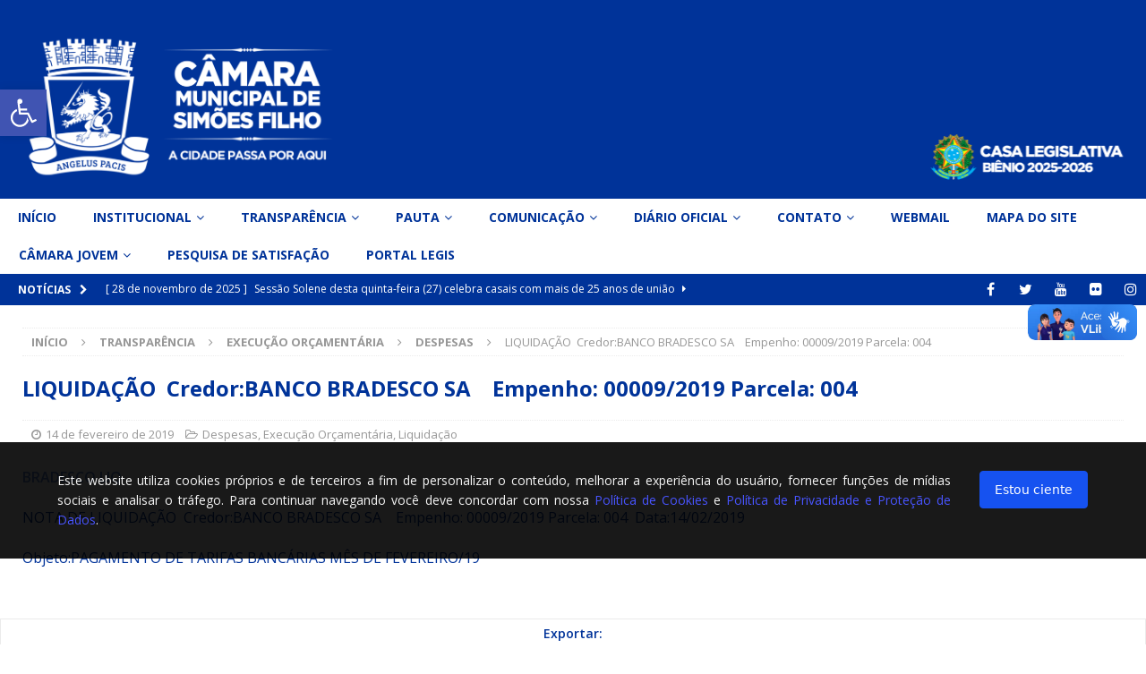

--- FILE ---
content_type: text/html; charset=UTF-8
request_url: https://camarasimoesfilho.ba.gov.br/liquidacao-credorbanco-bradesco-sa-empenho-00009-2019-parcela-004/
body_size: 19425
content:
<!DOCTYPE html>
<html class="no-js mh-two-sb" lang="pt-BR">
<head>
<meta charset="UTF-8">
<meta name="viewport" content="width=device-width, initial-scale=1.0">
<link rel="stylesheet" href="https://cdnjs.cloudflare.com/ajax/libs/font-awesome/5.15.4/css/all.min.css" integrity="sha512-1ycn6IcaQQ40/MKBW2W4Rhis/DbILU74C1vSrLJxCq57o941Ym01SwNsOMqvEBFlcgUa6xLiPY/NS5R+E6ztJQ==" crossorigin="anonymous" referrerpolicy="no-referrer" />
<script src="https://cdnjs.cloudflare.com/ajax/libs/html2canvas/1.4.1/html2canvas.min.js"></script>
<script src="https://cdnjs.cloudflare.com/ajax/libs/jspdf/2.5.1/jspdf.umd.min.js"></script>
<script src="https://cdnjs.cloudflare.com/ajax/libs/PapaParse/5.4.1/papaparse.min.js" integrity="sha512-dfX5uYVXzyU8+KHqj8bjo7UkOdg18PaOtpa48djpNbZHwExddghZ+ZmzWT06R5v6NSk3ZUfsH6FNEDepLx9hPQ==" crossorigin="anonymous" referrerpolicy="no-referrer"></script>

<link rel="stylesheet" href="https://cdnjs.cloudflare.com/ajax/libs/print-js/1.6.0/print.css">

<link rel="profile" href="https://gmpg.org/xfn/11" />
<title>LIQUIDAÇÃO  Credor:BANCO BRADESCO SA    Empenho: 00009/2019 Parcela: 004  &#8211; Câmara Municipal de Simões Filho</title>
<meta name='robots' content='max-image-preview:large' />
<link rel='dns-prefetch' href='//fonts.googleapis.com' />
<link rel='dns-prefetch' href='//s.w.org' />
<link rel="alternate" type="application/rss+xml" title="Feed para Câmara Municipal de Simões Filho &raquo;" href="https://camarasimoesfilho.ba.gov.br/feed/" />
<link rel="alternate" type="application/rss+xml" title="Feed de comentários para Câmara Municipal de Simões Filho &raquo;" href="https://camarasimoesfilho.ba.gov.br/comments/feed/" />
<script type="text/javascript">
window._wpemojiSettings = {"baseUrl":"https:\/\/s.w.org\/images\/core\/emoji\/13.1.0\/72x72\/","ext":".png","svgUrl":"https:\/\/s.w.org\/images\/core\/emoji\/13.1.0\/svg\/","svgExt":".svg","source":{"concatemoji":"https:\/\/camarasimoesfilho.ba.gov.br\/wp-includes\/js\/wp-emoji-release.min.js?ver=5.9.10"}};
/*! This file is auto-generated */
!function(e,a,t){var n,r,o,i=a.createElement("canvas"),p=i.getContext&&i.getContext("2d");function s(e,t){var a=String.fromCharCode;p.clearRect(0,0,i.width,i.height),p.fillText(a.apply(this,e),0,0);e=i.toDataURL();return p.clearRect(0,0,i.width,i.height),p.fillText(a.apply(this,t),0,0),e===i.toDataURL()}function c(e){var t=a.createElement("script");t.src=e,t.defer=t.type="text/javascript",a.getElementsByTagName("head")[0].appendChild(t)}for(o=Array("flag","emoji"),t.supports={everything:!0,everythingExceptFlag:!0},r=0;r<o.length;r++)t.supports[o[r]]=function(e){if(!p||!p.fillText)return!1;switch(p.textBaseline="top",p.font="600 32px Arial",e){case"flag":return s([127987,65039,8205,9895,65039],[127987,65039,8203,9895,65039])?!1:!s([55356,56826,55356,56819],[55356,56826,8203,55356,56819])&&!s([55356,57332,56128,56423,56128,56418,56128,56421,56128,56430,56128,56423,56128,56447],[55356,57332,8203,56128,56423,8203,56128,56418,8203,56128,56421,8203,56128,56430,8203,56128,56423,8203,56128,56447]);case"emoji":return!s([10084,65039,8205,55357,56613],[10084,65039,8203,55357,56613])}return!1}(o[r]),t.supports.everything=t.supports.everything&&t.supports[o[r]],"flag"!==o[r]&&(t.supports.everythingExceptFlag=t.supports.everythingExceptFlag&&t.supports[o[r]]);t.supports.everythingExceptFlag=t.supports.everythingExceptFlag&&!t.supports.flag,t.DOMReady=!1,t.readyCallback=function(){t.DOMReady=!0},t.supports.everything||(n=function(){t.readyCallback()},a.addEventListener?(a.addEventListener("DOMContentLoaded",n,!1),e.addEventListener("load",n,!1)):(e.attachEvent("onload",n),a.attachEvent("onreadystatechange",function(){"complete"===a.readyState&&t.readyCallback()})),(n=t.source||{}).concatemoji?c(n.concatemoji):n.wpemoji&&n.twemoji&&(c(n.twemoji),c(n.wpemoji)))}(window,document,window._wpemojiSettings);
</script>
<style type="text/css">
img.wp-smiley,
img.emoji {
	display: inline !important;
	border: none !important;
	box-shadow: none !important;
	height: 1em !important;
	width: 1em !important;
	margin: 0 0.07em !important;
	vertical-align: -0.1em !important;
	background: none !important;
	padding: 0 !important;
}
</style>
	<link rel='stylesheet' id='wp-block-library-css'  href='https://camarasimoesfilho.ba.gov.br/wp-includes/css/dist/block-library/style.min.css?ver=5.9.10' type='text/css' media='all' />
<style id='global-styles-inline-css' type='text/css'>
body{--wp--preset--color--black: #000000;--wp--preset--color--cyan-bluish-gray: #abb8c3;--wp--preset--color--white: #ffffff;--wp--preset--color--pale-pink: #f78da7;--wp--preset--color--vivid-red: #cf2e2e;--wp--preset--color--luminous-vivid-orange: #ff6900;--wp--preset--color--luminous-vivid-amber: #fcb900;--wp--preset--color--light-green-cyan: #7bdcb5;--wp--preset--color--vivid-green-cyan: #00d084;--wp--preset--color--pale-cyan-blue: #8ed1fc;--wp--preset--color--vivid-cyan-blue: #0693e3;--wp--preset--color--vivid-purple: #9b51e0;--wp--preset--gradient--vivid-cyan-blue-to-vivid-purple: linear-gradient(135deg,rgba(6,147,227,1) 0%,rgb(155,81,224) 100%);--wp--preset--gradient--light-green-cyan-to-vivid-green-cyan: linear-gradient(135deg,rgb(122,220,180) 0%,rgb(0,208,130) 100%);--wp--preset--gradient--luminous-vivid-amber-to-luminous-vivid-orange: linear-gradient(135deg,rgba(252,185,0,1) 0%,rgba(255,105,0,1) 100%);--wp--preset--gradient--luminous-vivid-orange-to-vivid-red: linear-gradient(135deg,rgba(255,105,0,1) 0%,rgb(207,46,46) 100%);--wp--preset--gradient--very-light-gray-to-cyan-bluish-gray: linear-gradient(135deg,rgb(238,238,238) 0%,rgb(169,184,195) 100%);--wp--preset--gradient--cool-to-warm-spectrum: linear-gradient(135deg,rgb(74,234,220) 0%,rgb(151,120,209) 20%,rgb(207,42,186) 40%,rgb(238,44,130) 60%,rgb(251,105,98) 80%,rgb(254,248,76) 100%);--wp--preset--gradient--blush-light-purple: linear-gradient(135deg,rgb(255,206,236) 0%,rgb(152,150,240) 100%);--wp--preset--gradient--blush-bordeaux: linear-gradient(135deg,rgb(254,205,165) 0%,rgb(254,45,45) 50%,rgb(107,0,62) 100%);--wp--preset--gradient--luminous-dusk: linear-gradient(135deg,rgb(255,203,112) 0%,rgb(199,81,192) 50%,rgb(65,88,208) 100%);--wp--preset--gradient--pale-ocean: linear-gradient(135deg,rgb(255,245,203) 0%,rgb(182,227,212) 50%,rgb(51,167,181) 100%);--wp--preset--gradient--electric-grass: linear-gradient(135deg,rgb(202,248,128) 0%,rgb(113,206,126) 100%);--wp--preset--gradient--midnight: linear-gradient(135deg,rgb(2,3,129) 0%,rgb(40,116,252) 100%);--wp--preset--duotone--dark-grayscale: url('#wp-duotone-dark-grayscale');--wp--preset--duotone--grayscale: url('#wp-duotone-grayscale');--wp--preset--duotone--purple-yellow: url('#wp-duotone-purple-yellow');--wp--preset--duotone--blue-red: url('#wp-duotone-blue-red');--wp--preset--duotone--midnight: url('#wp-duotone-midnight');--wp--preset--duotone--magenta-yellow: url('#wp-duotone-magenta-yellow');--wp--preset--duotone--purple-green: url('#wp-duotone-purple-green');--wp--preset--duotone--blue-orange: url('#wp-duotone-blue-orange');--wp--preset--font-size--small: 13px;--wp--preset--font-size--medium: 20px;--wp--preset--font-size--large: 36px;--wp--preset--font-size--x-large: 42px;}.has-black-color{color: var(--wp--preset--color--black) !important;}.has-cyan-bluish-gray-color{color: var(--wp--preset--color--cyan-bluish-gray) !important;}.has-white-color{color: var(--wp--preset--color--white) !important;}.has-pale-pink-color{color: var(--wp--preset--color--pale-pink) !important;}.has-vivid-red-color{color: var(--wp--preset--color--vivid-red) !important;}.has-luminous-vivid-orange-color{color: var(--wp--preset--color--luminous-vivid-orange) !important;}.has-luminous-vivid-amber-color{color: var(--wp--preset--color--luminous-vivid-amber) !important;}.has-light-green-cyan-color{color: var(--wp--preset--color--light-green-cyan) !important;}.has-vivid-green-cyan-color{color: var(--wp--preset--color--vivid-green-cyan) !important;}.has-pale-cyan-blue-color{color: var(--wp--preset--color--pale-cyan-blue) !important;}.has-vivid-cyan-blue-color{color: var(--wp--preset--color--vivid-cyan-blue) !important;}.has-vivid-purple-color{color: var(--wp--preset--color--vivid-purple) !important;}.has-black-background-color{background-color: var(--wp--preset--color--black) !important;}.has-cyan-bluish-gray-background-color{background-color: var(--wp--preset--color--cyan-bluish-gray) !important;}.has-white-background-color{background-color: var(--wp--preset--color--white) !important;}.has-pale-pink-background-color{background-color: var(--wp--preset--color--pale-pink) !important;}.has-vivid-red-background-color{background-color: var(--wp--preset--color--vivid-red) !important;}.has-luminous-vivid-orange-background-color{background-color: var(--wp--preset--color--luminous-vivid-orange) !important;}.has-luminous-vivid-amber-background-color{background-color: var(--wp--preset--color--luminous-vivid-amber) !important;}.has-light-green-cyan-background-color{background-color: var(--wp--preset--color--light-green-cyan) !important;}.has-vivid-green-cyan-background-color{background-color: var(--wp--preset--color--vivid-green-cyan) !important;}.has-pale-cyan-blue-background-color{background-color: var(--wp--preset--color--pale-cyan-blue) !important;}.has-vivid-cyan-blue-background-color{background-color: var(--wp--preset--color--vivid-cyan-blue) !important;}.has-vivid-purple-background-color{background-color: var(--wp--preset--color--vivid-purple) !important;}.has-black-border-color{border-color: var(--wp--preset--color--black) !important;}.has-cyan-bluish-gray-border-color{border-color: var(--wp--preset--color--cyan-bluish-gray) !important;}.has-white-border-color{border-color: var(--wp--preset--color--white) !important;}.has-pale-pink-border-color{border-color: var(--wp--preset--color--pale-pink) !important;}.has-vivid-red-border-color{border-color: var(--wp--preset--color--vivid-red) !important;}.has-luminous-vivid-orange-border-color{border-color: var(--wp--preset--color--luminous-vivid-orange) !important;}.has-luminous-vivid-amber-border-color{border-color: var(--wp--preset--color--luminous-vivid-amber) !important;}.has-light-green-cyan-border-color{border-color: var(--wp--preset--color--light-green-cyan) !important;}.has-vivid-green-cyan-border-color{border-color: var(--wp--preset--color--vivid-green-cyan) !important;}.has-pale-cyan-blue-border-color{border-color: var(--wp--preset--color--pale-cyan-blue) !important;}.has-vivid-cyan-blue-border-color{border-color: var(--wp--preset--color--vivid-cyan-blue) !important;}.has-vivid-purple-border-color{border-color: var(--wp--preset--color--vivid-purple) !important;}.has-vivid-cyan-blue-to-vivid-purple-gradient-background{background: var(--wp--preset--gradient--vivid-cyan-blue-to-vivid-purple) !important;}.has-light-green-cyan-to-vivid-green-cyan-gradient-background{background: var(--wp--preset--gradient--light-green-cyan-to-vivid-green-cyan) !important;}.has-luminous-vivid-amber-to-luminous-vivid-orange-gradient-background{background: var(--wp--preset--gradient--luminous-vivid-amber-to-luminous-vivid-orange) !important;}.has-luminous-vivid-orange-to-vivid-red-gradient-background{background: var(--wp--preset--gradient--luminous-vivid-orange-to-vivid-red) !important;}.has-very-light-gray-to-cyan-bluish-gray-gradient-background{background: var(--wp--preset--gradient--very-light-gray-to-cyan-bluish-gray) !important;}.has-cool-to-warm-spectrum-gradient-background{background: var(--wp--preset--gradient--cool-to-warm-spectrum) !important;}.has-blush-light-purple-gradient-background{background: var(--wp--preset--gradient--blush-light-purple) !important;}.has-blush-bordeaux-gradient-background{background: var(--wp--preset--gradient--blush-bordeaux) !important;}.has-luminous-dusk-gradient-background{background: var(--wp--preset--gradient--luminous-dusk) !important;}.has-pale-ocean-gradient-background{background: var(--wp--preset--gradient--pale-ocean) !important;}.has-electric-grass-gradient-background{background: var(--wp--preset--gradient--electric-grass) !important;}.has-midnight-gradient-background{background: var(--wp--preset--gradient--midnight) !important;}.has-small-font-size{font-size: var(--wp--preset--font-size--small) !important;}.has-medium-font-size{font-size: var(--wp--preset--font-size--medium) !important;}.has-large-font-size{font-size: var(--wp--preset--font-size--large) !important;}.has-x-large-font-size{font-size: var(--wp--preset--font-size--x-large) !important;}
</style>
<link rel='stylesheet' id='contact-form-7-css'  href='https://camarasimoesfilho.ba.gov.br/wp-content/plugins/contact-form-7/includes/css/styles.css?ver=5.5.6' type='text/css' media='all' />
<link rel='stylesheet' id='mh-magazine-css'  href='https://camarasimoesfilho.ba.gov.br/wp-content/themes/mh-magazine/style.css?ver=3.9.9' type='text/css' media='all' />
<link rel='stylesheet' id='mh-font-awesome-css'  href='https://camarasimoesfilho.ba.gov.br/wp-content/themes/mh-magazine/includes/font-awesome.min.css' type='text/css' media='all' />
<link rel='stylesheet' id='mh-google-fonts-css'  href='https://fonts.googleapis.com/css?family=Open+Sans:300,400,400italic,600,700' type='text/css' media='all' />
<link rel='stylesheet' id='pojo-a11y-css'  href='https://camarasimoesfilho.ba.gov.br/wp-content/plugins/pojo-accessibility/assets/css/style.min.css?ver=1.0.0' type='text/css' media='all' />
<!--n2css--><script type='text/javascript' src='https://camarasimoesfilho.ba.gov.br/wp-includes/js/jquery/jquery.min.js?ver=3.6.0' id='jquery-core-js'></script>
<script type='text/javascript' src='https://camarasimoesfilho.ba.gov.br/wp-includes/js/jquery/jquery-migrate.min.js?ver=3.3.2' id='jquery-migrate-js'></script>
<script type='text/javascript' src='https://camarasimoesfilho.ba.gov.br/wp-content/themes/mh-magazine/js/scripts.js?ver=3.9.9' id='mh-scripts-js'></script>
<link rel="https://api.w.org/" href="https://camarasimoesfilho.ba.gov.br/wp-json/" /><link rel="alternate" type="application/json" href="https://camarasimoesfilho.ba.gov.br/wp-json/wp/v2/posts/5756" /><link rel="EditURI" type="application/rsd+xml" title="RSD" href="https://camarasimoesfilho.ba.gov.br/xmlrpc.php?rsd" />
<link rel="wlwmanifest" type="application/wlwmanifest+xml" href="https://camarasimoesfilho.ba.gov.br/wp-includes/wlwmanifest.xml" /> 
<meta name="generator" content="WordPress 5.9.10" />
<link rel="canonical" href="https://camarasimoesfilho.ba.gov.br/liquidacao-credorbanco-bradesco-sa-empenho-00009-2019-parcela-004/" />
<link rel='shortlink' href='https://camarasimoesfilho.ba.gov.br/?p=5756' />
<link rel="alternate" type="application/json+oembed" href="https://camarasimoesfilho.ba.gov.br/wp-json/oembed/1.0/embed?url=https%3A%2F%2Fcamarasimoesfilho.ba.gov.br%2Fliquidacao-credorbanco-bradesco-sa-empenho-00009-2019-parcela-004%2F" />
<link rel="alternate" type="text/xml+oembed" href="https://camarasimoesfilho.ba.gov.br/wp-json/oembed/1.0/embed?url=https%3A%2F%2Fcamarasimoesfilho.ba.gov.br%2Fliquidacao-credorbanco-bradesco-sa-empenho-00009-2019-parcela-004%2F&#038;format=xml" />
<style type="text/css">
.mh-header { background: #003399; }
.mh-navigation li:hover, .mh-navigation ul li:hover > ul, .mh-main-nav-wrap, .mh-main-nav, .mh-social-nav li a:hover, .entry-tags li, .mh-slider-caption, .mh-widget-layout8 .mh-widget-title .mh-footer-widget-title-inner, .mh-widget-col-1 .mh-slider-caption, .mh-widget-col-1 .mh-posts-lineup-caption, .mh-carousel-layout1, .mh-spotlight-widget, .mh-social-widget li a, .mh-author-bio-widget, .mh-footer-widget .mh-tab-comment-excerpt, .mh-nip-item:hover .mh-nip-overlay, .mh-widget .tagcloud a, .mh-footer-widget .tagcloud a, .mh-footer, .mh-copyright-wrap, input[type=submit]:hover, #infinite-handle span:hover { background: #ffffff; }
.mh-extra-nav-bg { background: rgba(255, 255, 255, 0.2); }
.mh-slider-caption, .mh-posts-stacked-title, .mh-posts-lineup-caption { background: #ffffff; background: rgba(255, 255, 255, 0.8); }
@media screen and (max-width: 900px) { #mh-mobile .mh-slider-caption, #mh-mobile .mh-posts-lineup-caption { background: rgba(255, 255, 255, 1); } }
.slicknav_menu, .slicknav_nav ul, #mh-mobile .mh-footer-widget .mh-posts-stacked-overlay { border-color: #ffffff; }
.mh-copyright, .mh-copyright a { color: #fff; }
.mh-widget-layout4 .mh-widget-title { background: #003399; background: rgba(0, 51, 153, 0.6); }
.mh-preheader, .mh-wide-layout .mh-subheader, .mh-ticker-title, .mh-main-nav li:hover, .mh-footer-nav, .slicknav_menu, .slicknav_btn, .slicknav_nav .slicknav_item:hover, .slicknav_nav a:hover, .mh-back-to-top, .mh-subheading, .entry-tags .fa, .entry-tags li:hover, .mh-widget-layout2 .mh-widget-title, .mh-widget-layout4 .mh-widget-title-inner, .mh-widget-layout4 .mh-footer-widget-title, .mh-widget-layout5 .mh-widget-title-inner, .mh-widget-layout6 .mh-widget-title, #mh-mobile .flex-control-paging li a.flex-active, .mh-image-caption, .mh-carousel-layout1 .mh-carousel-caption, .mh-tab-button.active, .mh-tab-button.active:hover, .mh-footer-widget .mh-tab-button.active, .mh-social-widget li:hover a, .mh-footer-widget .mh-social-widget li a, .mh-footer-widget .mh-author-bio-widget, .tagcloud a:hover, .mh-widget .tagcloud a:hover, .mh-footer-widget .tagcloud a:hover, .mh-posts-stacked-item .mh-meta, .page-numbers:hover, .mh-loop-pagination .current, .mh-comments-pagination .current, .pagelink, a:hover .pagelink, input[type=submit], #infinite-handle span { background: #003399; }
.mh-main-nav-wrap .slicknav_nav ul, blockquote, .mh-widget-layout1 .mh-widget-title, .mh-widget-layout3 .mh-widget-title, .mh-widget-layout5 .mh-widget-title, .mh-widget-layout8 .mh-widget-title:after, #mh-mobile .mh-slider-caption, .mh-carousel-layout1, .mh-spotlight-widget, .mh-author-bio-widget, .mh-author-bio-title, .mh-author-bio-image-frame, .mh-video-widget, .mh-tab-buttons, textarea:hover, input[type=text]:hover, input[type=email]:hover, input[type=tel]:hover, input[type=url]:hover { border-color: #003399; }
.mh-header-tagline, .mh-dropcap, .mh-carousel-layout1 .flex-direction-nav a, .mh-carousel-layout2 .mh-carousel-caption, .mh-posts-digest-small-category, .mh-posts-lineup-more, .bypostauthor .fn:after, .mh-comment-list .comment-reply-link:before, #respond #cancel-comment-reply-link:before { color: #003399; }
body, a, blockquote, blockquote cite, .post .entry-title, .page-title, .entry-content h1, .entry-content h2, .entry-content h3, .entry-content h4, .entry-content h5, .entry-content h6, .wp-caption-text, .wp-block-image figcaption, .wp-block-audio figcaption, #respond .comment-reply-title, #respond #cancel-comment-reply-link, #respond .logged-in-as a, .mh-ping-list .mh-ping-item a, .mh-widget-layout1 .mh-widget-title, .mh-widget-layout7 .mh-widget-title, .mh-widget-layout8 .mh-widget-title, .mh-slider-layout4 .mh-slider-caption, .mh-slider-layout4 .mh-slider-caption a, .mh-slider-layout4 .mh-slider-caption a:hover { color: #003399; }
#mh-mobile .mh-header-nav li:hover a, .mh-main-nav li a, .mh-extra-nav li:hover a, .mh-footer-nav li:hover a, .mh-social-nav li:hover .fa-mh-social, .mh-main-nav-wrap .slicknav_menu a, .mh-main-nav-wrap .slicknav_menu a:hover, .entry-tags a, .mh-slider-caption, .mh-slider-caption a, .mh-slider-caption a:hover, .mh-spotlight-widget, #mh-mobile .mh-spotlight-widget a, #mh-mobile .mh-spotlight-widget a:hover, .mh-spotlight-widget .mh-spotlight-meta, .mh-posts-stacked-title a, .mh-posts-stacked-title a:hover, .mh-posts-lineup-widget a, .mh-posts-lineup-widget a:hover, .mh-posts-lineup-caption, .mh-footer-widget .mh-tabbed-widget, .mh-footer-widget .mh-tabbed-widget a, .mh-footer-widget .mh-tabbed-widget a:hover, .mh-author-bio-title, .mh-author-bio-text, .mh-social-widget .fa-mh-social, .mh-footer, .mh-footer a, .mh-footer a:hover, .mh-footer .mh-meta, .mh-footer .mh-meta a, .mh-footer .mh-meta a:hover, .mh-footer .wp-caption-text, .mh-widget-layout1 .mh-widget-title.mh-footer-widget-title, .mh-widget-layout1 .mh-widget-title.mh-footer-widget-title a, .mh-widget-layout3 .mh-widget-title.mh-footer-widget-title, .mh-widget-layout3 .mh-widget-title.mh-footer-widget-title a, .mh-widget-layout7 .mh-widget-title.mh-footer-widget-title, .mh-widget-layout7 .mh-widget-title.mh-footer-widget-title a, .mh-widget-layout8 .mh-widget-title.mh-footer-widget-title, .mh-widget-layout8 .mh-widget-title.mh-footer-widget-title a, .mh-copyright, .mh-copyright a, .mh-copyright a:hover, .tagcloud a, .mh-tabbed-widget .tagcloud a, input[type=submit]:hover, #infinite-handle span:hover { color: #003399; }
.mh-main-nav-wrap .slicknav_menu .slicknav_icon-bar { background: #003399; }
.mh-header-nav-bottom li a, .mh-social-nav-bottom .fa-mh-social, .mh-boxed-layout .mh-ticker-item-bottom a, .mh-header-date-bottom, .page-numbers, a .pagelink, .mh-widget-layout3 .mh-widget-title, .mh-widget-layout3 .mh-widget-title a, .mh-tabbed-widget, .mh-tabbed-widget a, .mh-posts-horizontal-title a { color: #666666; }
.entry-content a { color: #4c6599; }
a:hover, .entry-content a:hover, #respond a:hover, #respond #cancel-comment-reply-link:hover, #respond .logged-in-as a:hover, .mh-comment-list .comment-meta a:hover, .mh-ping-list .mh-ping-item a:hover, .mh-meta a:hover, .mh-breadcrumb a:hover, .mh-tabbed-widget a:hover { color: #667799; }
</style>
<!--[if lt IE 9]>
<script src="https://camarasimoesfilho.ba.gov.br/wp-content/themes/mh-magazine/js/css3-mediaqueries.js"></script>
<![endif]-->
<style type="text/css">
.entry-content { font-size: 16px; font-size: 1rem; }
</style>
<style type="text/css">
#pojo-a11y-toolbar .pojo-a11y-toolbar-toggle a{ background-color: #4054b2;	color: #ffffff;}
#pojo-a11y-toolbar .pojo-a11y-toolbar-overlay, #pojo-a11y-toolbar .pojo-a11y-toolbar-overlay ul.pojo-a11y-toolbar-items.pojo-a11y-links{ border-color: #4054b2;}
body.pojo-a11y-focusable a:focus{ outline-style: solid !important;	outline-width: 1px !important;	outline-color: #FF0000 !important;}
#pojo-a11y-toolbar{ top: 100px !important;}
#pojo-a11y-toolbar .pojo-a11y-toolbar-overlay{ background-color: #ffffff;}
#pojo-a11y-toolbar .pojo-a11y-toolbar-overlay ul.pojo-a11y-toolbar-items li.pojo-a11y-toolbar-item a, #pojo-a11y-toolbar .pojo-a11y-toolbar-overlay p.pojo-a11y-toolbar-title{ color: #333333;}
#pojo-a11y-toolbar .pojo-a11y-toolbar-overlay ul.pojo-a11y-toolbar-items li.pojo-a11y-toolbar-item a.active{ background-color: #4054b2;	color: #ffffff;}
@media (max-width: 767px) { #pojo-a11y-toolbar { top: 50px !important; } }</style><style type="text/css" id="custom-background-css">
body.custom-background { background-color: #ffffff; background-image: url("https://camarasimoesfilho.ba.gov.br/wp-content/uploads/2019/09/camarasimoesfilho-19f16bea.png"); background-position: left top; background-size: auto; background-repeat: no-repeat; background-attachment: scroll; }
</style>
	<link rel="icon" href="https://camarasimoesfilho.ba.gov.br/wp-content/uploads/2019/10/camarasimoesfilho-cropped-camarasimoesfilho-icone-pmsf-512x512px-32x32.png" sizes="32x32" />
<link rel="icon" href="https://camarasimoesfilho.ba.gov.br/wp-content/uploads/2019/10/camarasimoesfilho-cropped-camarasimoesfilho-icone-pmsf-512x512px-192x192.png" sizes="192x192" />
<link rel="apple-touch-icon" href="https://camarasimoesfilho.ba.gov.br/wp-content/uploads/2019/10/camarasimoesfilho-cropped-camarasimoesfilho-icone-pmsf-512x512px-180x180.png" />
<meta name="msapplication-TileImage" content="https://camarasimoesfilho.ba.gov.br/wp-content/uploads/2019/10/camarasimoesfilho-cropped-camarasimoesfilho-icone-pmsf-512x512px-270x270.png" />

<!-- BEGIN GAINWP v5.4.6 Universal Analytics - https://intelligencewp.com/google-analytics-in-wordpress/ -->
<script>
(function(i,s,o,g,r,a,m){i['GoogleAnalyticsObject']=r;i[r]=i[r]||function(){
	(i[r].q=i[r].q||[]).push(arguments)},i[r].l=1*new Date();a=s.createElement(o),
	m=s.getElementsByTagName(o)[0];a.async=1;a.src=g;m.parentNode.insertBefore(a,m)
})(window,document,'script','https://www.google-analytics.com/analytics.js','ga');
  ga('create', 'UA-148889066-1', 'auto');
  ga('send', 'pageview');
</script>
<!-- END GAINWP Universal Analytics -->
		<style type="text/css" id="wp-custom-css">
			.mh-slider-layout5 .mh-slider-caption {
	background-color: #fff;

}

.mh-subheader, .mh-ticker-title {
	background-color: #003399!important;
}

__old__.mh-slider-layout5 .mh-slider-caption a{
		color: #004533;
}



.mh-copyright {
	text-align: center;
}
.entry-content a {
    color:#5e84d1;
}
.mh-subheading {
	font-size: 1.2em;
   background: transparent;
   text-transform: inherit;
   padding: 0px 0px;
	color: #333333;	
}
.mh-subheading-top {
    border-bottom: 0px solid #2a2a2a;
}
.mh-navigation ul ul li {
    min-width: 20em;
}
ul.menu-lateral {
	width: 100%;
	background-color: #E8DE62;
	padding: 0px;
	margin: 0px;
	float: left;
}
ul.menu-lateral li {
	width: 42%;
	padding: 4%;
	margin: 0px 0px 0px 0px;
	list-style: none;
	float: left;
}
ul.menu-lateral li:hover {
	background-color:#056F3F;
}
ul.menu-lateral li a {
	width: 100%;
	font-size: 14px;
	height: 110px;
	color: #056F3F;
	padding: 0px;
	text-align: center;
	transition:all 0.3s ease;
	float: left;
}
ul.menu-lateral li a:hover {
	font-size: 14px;
	color: #E8DE62;
	transition:all 0.3s ease;
}
ul.menu-lateral li a i {
	width: 100%;
	font-size: 45px;
	margin: 20px 0px 10px 0px;
	text-align: center;	
	transition:all 0.3s ease;
	float: left;
}
ul.menu-lateral li:hover a i {
	margin: 20px 0px 10px 0px;
	transition:all 0.3s ease;
	color: #E8DE62;
	float: left;
}
#custom_html-4 h4, #custom_html-5 h4 {
	background-color: #E8DE62;
}
.mh-social-widget li a {
    width: 43px;
    height: 43px;
    line-height: 43px;
    font-size: 24px;
}
ul.lista-de-vereadores {
	width: 93%;
	background-color: #8bc844;
	margin: 0px 0px 50px 0px;
	padding: 0px 0px 0px 7%;
	float: left;
}
ul.lista-de-vereadores li {
	width: auto;
	height: 300px;
	list-style: none;
	margin: 0px;
	padding: 0px;
	text-align: center;
	float: left;
}
ul.lista-de-vereadores li .wp-caption-text {
	width: 90%;
	height: 70px;
	font-size: 16px;
	color: #FFF;
	background-color: #729E52;
	text-align: center;
	padding: 5%;
	float: left;
}
ul.lista-de-vereadores li p, .mh-image-caption {
	display: none;
}
.mh-col-1-1.mh-site-identity {
	background: url(/wp-content/uploads/2019/12/camarasimoesfilho-bg-topo-camara-transparente.png) no-repeat 130px 0px;
}
h1 {
    font-size: 32px;
    font-size: 1.5rem;
}
.mh-footer {
	background-color: #FFF;
}
.mh-footer ul.parceiros {
	width: 100%;
	height: auto;
	margin: 0px;
	padding: 0px;
	float: left;
}
.mh-footer ul.parceiros.bloco01 li {
	width: 25%;
	height: auto;
	margin: 0px;
	padding: 0px 0px 40px 0px;
	text-align: center;
	float: left;
}
.mh-footer ul.parceiros.bloco02 li {
	width: 33%;
	height: auto;
	margin: 0px;
	padding: 0px 0px 10px 0px;
	text-align: center;
	float: left;
}
@media (max-width: 768px) {
	.mh-footer ul.parceiros.bloco01 li {
		width: 50%;
		padding: 0px 0px 30px 0px;
	}
	.mh-footer ul.parceiros.bloco02 li {
		width: 50%;
		padding: 0px 0px 30px 0px;
	}
}
@media (max-width: 425px) {
	.mh-footer ul.parceiros.bloco01 li {
		width: 100%;
		padding: 0px 0px 30px 0px;
	}
	.mh-footer ul.parceiros.bloco02 li {
		width: 100%;
		padding: 0px 0px 30px 0px;
	}
}
ul.vereadores-2021{
	width: 93%;
	background-color: #E8DE62;
	margin: 0px 0px 50px 0px;
	padding: 0px 0px 0px 7%;
	float: left;
}
ul.vereadores-2021 li {
	width: auto;
	height: 300px;
	list-style: none;
	margin: 0px;
	padding: 0px;
	text-align: center;
	float: left;
}
ul.vereadores-2021 li .wp-caption-text {
	width: 90%;
	height: 70px;
	font-size: 16px;
	color: #FFF;
	background-color: #729E52;
	text-align: center;
	padding: 5%;
	float: left;
}
ul.vereadores-2021 li p, .mh-image-caption {
	display: none;
}

.mh-footer{
	padding: 0px;
	background-color: #F5F5F5;
}


footer{
	padding: 0px;
	margin: 0px;
}

#custom_html-4 h4, #custom_html-5 h4 {
    background-color: #F5F5F5;
	color:#666666;
}


.mh-copyright-wrap{
	background-color: #F5F5F5;
	
}


ul.lista-de-vereadores {
  
    background-color:#041035;
}

ul.lista-de-vereadores li .wp-caption-text {
    
    color: #041035;
	background-color: #FFF;}
#mh_magazine_posts_lineup-5 > div > article > figure{
	display:none;
	
}

#block-3{
	margin-bottom: 0px;
	
}

#block-3 figure {
	margin: 0px;
	margin-bottom: 10px;
}

__old__.#custom_html-4 li a {
		color: #004533!important;
}



.mh-header-columns.mh-row.clearfix {
	display: flex;
  flex-direction: row;
}

.mh-col-2-3.mh-header-widget-2 {
	align-self: flex-end;
}

.mh-col-2-3.mh-header-widget-2 img {
	float: right;
	width: 220px;
}

.mh-sidebar-2 iframe {
	height:212px!important;
}

.flexslider.mh-slider-normal {
	width: auto!important;
	
}
		</style>
		</head>
<body data-rsssl=1 id="mh-mobile" class="post-template post-template-template-full post-template-template-full-php single single-post postid-5756 single-format-standard custom-background wp-custom-logo mh-wide-layout mh-left-sb mh-loop-layout1 mh-widget-layout3 mh-loop-hide-caption" itemscope="itemscope" itemtype="https://schema.org/WebPage">
<div class="mh-header-nav-mobile clearfix"></div>
<header class="mh-header" itemscope="itemscope" itemtype="https://schema.org/WPHeader">
	<div class="mh-container mh-container-inner clearfix">
		<div class="mh-custom-header clearfix">
<div class="mh-header-columns mh-row clearfix">
<div class="mh-col-1-3 mh-site-identity">
<div class="mh-site-logo" role="banner" itemscope="itemscope" itemtype="https://schema.org/Brand">
<a href="https://camarasimoesfilho.ba.gov.br/" class="custom-logo-link" rel="home"><img width="3000" height="1498" src="https://camarasimoesfilho.ba.gov.br/wp-content/uploads/2025/01/camarasimoesfilho-cropped-camarasimoesfilho-logo-vertical-1.png" class="custom-logo" alt="Câmara Municipal de Simões Filho" srcset="https://camarasimoesfilho.ba.gov.br/wp-content/uploads/2025/01/camarasimoesfilho-cropped-camarasimoesfilho-logo-vertical-1.png 3000w, https://camarasimoesfilho.ba.gov.br/wp-content/uploads/2025/01/camarasimoesfilho-cropped-camarasimoesfilho-logo-vertical-1-300x150.png 300w, https://camarasimoesfilho.ba.gov.br/wp-content/uploads/2025/01/camarasimoesfilho-cropped-camarasimoesfilho-logo-vertical-1-1024x511.png 1024w, https://camarasimoesfilho.ba.gov.br/wp-content/uploads/2025/01/camarasimoesfilho-cropped-camarasimoesfilho-logo-vertical-1-768x383.png 768w, https://camarasimoesfilho.ba.gov.br/wp-content/uploads/2025/01/camarasimoesfilho-cropped-camarasimoesfilho-logo-vertical-1-1536x767.png 1536w, https://camarasimoesfilho.ba.gov.br/wp-content/uploads/2025/01/camarasimoesfilho-cropped-camarasimoesfilho-logo-vertical-1-2048x1023.png 2048w" sizes="(max-width: 3000px) 100vw, 3000px" /></a></div>
</div>
<aside class="mh-col-2-3 mh-header-widget-2">
<div id="mh_magazine_custom_slider-3" class="mh-widget mh-header-2 mh_magazine_custom_slider">        	<div class="flexslider mh-slider-widget mh-slider-layout1">
				<ul class="slides">							<li class="mh-slider-item">
								<article>
									<a href="" title="">
										<img src="https://camarasimoesfilho.ba.gov.br/wp-content/uploads/2025/01/camarasimoesfilho-bbibi2526.fw-1.png" alt="" />
									</a>
																	</article>
							</li>				</ul>
			</div></div></aside>
</div>
</div>
	</div>
	<div class="mh-main-nav-wrap">
		<nav class="mh-navigation mh-main-nav mh-container mh-container-inner clearfix" itemscope="itemscope" itemtype="https://schema.org/SiteNavigationElement">
			<div class="menu-organograma-da-camara-container"><ul id="menu-organograma-da-camara" class="menu"><li id="menu-item-125" class="menu-item menu-item-type-custom menu-item-object-custom menu-item-home menu-item-125"><a href="https://camarasimoesfilho.ba.gov.br">Início</a></li>
<li id="menu-item-36181" class="menu-item menu-item-type-custom menu-item-object-custom menu-item-has-children menu-item-36181"><a href="#">INSTITUCIONAL</a>
<ul class="sub-menu">
	<li id="menu-item-44478" class="menu-item menu-item-type-custom menu-item-object-custom menu-item-44478"><a href="https://camarasimoesfilho.ba.gov.br/vereadores/">Atividades Legislativas dos Parlamentares</a></li>
	<li id="menu-item-309" class="menu-item menu-item-type-taxonomy menu-item-object-category menu-item-has-children menu-item-309"><a href="https://camarasimoesfilho.ba.gov.br/vereadores/">VEREADORES</a>
	<ul class="sub-menu">
		<li id="menu-item-52138" class="menu-item menu-item-type-post_type menu-item-object-page menu-item-52138"><a href="https://camarasimoesfilho.ba.gov.br/legislatura-2025-2027/">Legislatura 2025 – 2028</a></li>
	</ul>
</li>
	<li id="menu-item-37471" class="menu-item menu-item-type-post_type menu-item-object-page menu-item-37471"><a href="https://camarasimoesfilho.ba.gov.br/agenda-plenario/">Agenda Plenário</a></li>
	<li id="menu-item-1163" class="menu-item menu-item-type-post_type menu-item-object-page menu-item-has-children menu-item-1163"><a href="https://camarasimoesfilho.ba.gov.br/estrutura-organizacional/">Estrutura Organizacional</a>
	<ul class="sub-menu">
		<li id="menu-item-52682" class="menu-item menu-item-type-post_type menu-item-object-page menu-item-52682"><a href="https://camarasimoesfilho.ba.gov.br/estrutura-organizacional/gabinete-do-vereador/mesa-diretora-bienio-2025-2026/">Mesa Diretora Biênio 2025/2026</a></li>
		<li id="menu-item-1171" class="menu-item menu-item-type-post_type menu-item-object-page menu-item-1171"><a href="https://camarasimoesfilho.ba.gov.br/estrutura-organizacional/gabinete-do-presidente/">Gabinete do Presidente</a></li>
		<li id="menu-item-36241" class="menu-item menu-item-type-post_type menu-item-object-page menu-item-36241"><a href="https://camarasimoesfilho.ba.gov.br/procuradoria-juridica/">Procuradoria Jurídica</a></li>
		<li id="menu-item-36232" class="menu-item menu-item-type-post_type menu-item-object-page menu-item-36232"><a href="https://camarasimoesfilho.ba.gov.br/gabinete-do-vereador/">Gabinete do Vereador</a></li>
		<li id="menu-item-36240" class="menu-item menu-item-type-post_type menu-item-object-page menu-item-36240"><a href="https://camarasimoesfilho.ba.gov.br/controladoria/">Controladoria</a></li>
		<li id="menu-item-36235" class="menu-item menu-item-type-post_type menu-item-object-page menu-item-36235"><a href="https://camarasimoesfilho.ba.gov.br/diretoria-administrativa-2/">Diretoria Administrativa</a></li>
		<li id="menu-item-36234" class="menu-item menu-item-type-post_type menu-item-object-page menu-item-36234"><a href="https://camarasimoesfilho.ba.gov.br/diretoria-financeira/">Diretoria Financeira</a></li>
		<li id="menu-item-36233" class="menu-item menu-item-type-post_type menu-item-object-page menu-item-36233"><a href="https://camarasimoesfilho.ba.gov.br/diretoria-legislativa/">Diretoria Legislativa</a></li>
	</ul>
</li>
	<li id="menu-item-9684" class="menu-item menu-item-type-post_type menu-item-object-page menu-item-9684"><a href="https://camarasimoesfilho.ba.gov.br/organograma-da-camara/">Organograma da Câmara</a></li>
	<li id="menu-item-36505" class="menu-item menu-item-type-custom menu-item-object-custom menu-item-has-children menu-item-36505"><a href="https://camarasimoesfilho.ba.gov.br/todas-comissoes/">Comissões</a>
	<ul class="sub-menu">
		<li id="menu-item-44482" class="menu-item menu-item-type-post_type menu-item-object-page menu-item-44482"><a href="https://camarasimoesfilho.ba.gov.br/todas-comissoes/">COMISSÕES</a></li>
		<li id="menu-item-36504" class="menu-item menu-item-type-post_type menu-item-object-page menu-item-36504"><a href="https://camarasimoesfilho.ba.gov.br/comissao-da-mulher/">Comissão Direitos da Mulher</a></li>
		<li id="menu-item-36502" class="menu-item menu-item-type-post_type menu-item-object-page menu-item-36502"><a href="https://camarasimoesfilho.ba.gov.br/comissao-de-justica/">Comissão de Justiça</a></li>
		<li id="menu-item-36501" class="menu-item menu-item-type-post_type menu-item-object-page menu-item-36501"><a href="https://camarasimoesfilho.ba.gov.br/comissao-de-educacao/">Comissão de Educação</a></li>
		<li id="menu-item-36500" class="menu-item menu-item-type-post_type menu-item-object-page menu-item-36500"><a href="https://camarasimoesfilho.ba.gov.br/comissao-de-transporte/">Comissão de Transporte</a></li>
		<li id="menu-item-36498" class="menu-item menu-item-type-post_type menu-item-object-page menu-item-36498"><a href="https://camarasimoesfilho.ba.gov.br/comissao-de-meio-ambiente/">Comissão de Meio Ambiente</a></li>
		<li id="menu-item-36499" class="menu-item menu-item-type-post_type menu-item-object-page menu-item-36499"><a href="https://camarasimoesfilho.ba.gov.br/comissao-de-saude/">Comissão de Saúde</a></li>
		<li id="menu-item-36495" class="menu-item menu-item-type-post_type menu-item-object-page menu-item-36495"><a href="https://camarasimoesfilho.ba.gov.br/comissao-de-seguranca/">Comissão de Segurança</a></li>
		<li id="menu-item-36496" class="menu-item menu-item-type-post_type menu-item-object-page menu-item-36496"><a href="https://camarasimoesfilho.ba.gov.br/comissao-de-etica/">Comissão de Ética</a></li>
		<li id="menu-item-36497" class="menu-item menu-item-type-post_type menu-item-object-page menu-item-36497"><a href="https://camarasimoesfilho.ba.gov.br/comissao-de-obras/">Comissão de Obras</a></li>
		<li id="menu-item-36503" class="menu-item menu-item-type-post_type menu-item-object-page menu-item-36503"><a href="https://camarasimoesfilho.ba.gov.br/comissao-de-financas/">Comissão de Finanças</a></li>
	</ul>
</li>
	<li id="menu-item-41921" class="menu-item menu-item-type-taxonomy menu-item-object-category menu-item-41921"><a href="https://camarasimoesfilho.ba.gov.br/carta-de-servicos-ao-usuario/">Carta de Serviços ao Usuário</a></li>
</ul>
</li>
<li id="menu-item-36182" class="menu-item menu-item-type-custom menu-item-object-custom menu-item-has-children menu-item-36182"><a href="#">Transparência</a>
<ul class="sub-menu">
	<li id="menu-item-37358" class="menu-item menu-item-type-custom menu-item-object-custom menu-item-has-children menu-item-37358"><a href="https://camarasimoesfilho.ba.gov.br/transparencia/contas-publicas/">Contas Públicas</a>
	<ul class="sub-menu">
		<li id="menu-item-37359" class="menu-item menu-item-type-custom menu-item-object-custom menu-item-37359"><a href="https://camarasimoesfilho.ba.gov.br/transparencia/contas-publicas/demonstrativos-contabeis/">Demonstrativos Contábeis</a></li>
		<li id="menu-item-37360" class="menu-item menu-item-type-custom menu-item-object-custom menu-item-37360"><a href="https://camarasimoesfilho.ba.gov.br/transparencia/contas-publicas/demonstrativos-contabeis/recursos-recebidos-duodecimo/">Recursos Recebidos (Duodécimo)</a></li>
		<li id="menu-item-37361" class="menu-item menu-item-type-custom menu-item-object-custom menu-item-37361"><a href="https://camarasimoesfilho.ba.gov.br/transparencia/contas-publicas/demonstrativos-contabeis/recursos-repassados-devolucao-aplicacao-financeira/">Recursos Repassados (Devolução Aplicação Financeira)</a></li>
	</ul>
</li>
	<li id="menu-item-1637" class="menu-item menu-item-type-taxonomy menu-item-object-category menu-item-has-children menu-item-1637"><a href="https://camarasimoesfilho.ba.gov.br/legislacao/">Legislação</a>
	<ul class="sub-menu">
		<li id="menu-item-37059" class="menu-item menu-item-type-custom menu-item-object-custom menu-item-37059"><a href="https://camarasimoesfilho.ba.gov.br/legislacao/">Decretos  / Portarias / Resoluções</a></li>
		<li id="menu-item-37056" class="menu-item menu-item-type-taxonomy menu-item-object-category menu-item-37056"><a href="https://camarasimoesfilho.ba.gov.br/legislacao/lei-organica/">Lei Orgânica</a></li>
		<li id="menu-item-37057" class="menu-item menu-item-type-taxonomy menu-item-object-category menu-item-37057"><a href="https://camarasimoesfilho.ba.gov.br/legislacao/codigo-tributario-municipal/">Código Tributário Municipal</a></li>
		<li id="menu-item-37060" class="menu-item menu-item-type-taxonomy menu-item-object-category menu-item-37060"><a href="https://camarasimoesfilho.ba.gov.br/legislacao/lei-de-diarias/">Lei de Diárias</a></li>
		<li id="menu-item-37061" class="menu-item menu-item-type-taxonomy menu-item-object-category menu-item-37061"><a href="https://camarasimoesfilho.ba.gov.br/legislacao/lei-de-planos-cargos-e-salarios/">Lei de Planos Cargos e Salários</a></li>
		<li id="menu-item-41786" class="menu-item menu-item-type-taxonomy menu-item-object-category menu-item-41786"><a href="https://camarasimoesfilho.ba.gov.br/legislacao/lgpd/">LGPD</a></li>
		<li id="menu-item-44474" class="menu-item menu-item-type-taxonomy menu-item-object-category menu-item-44474"><a href="https://camarasimoesfilho.ba.gov.br/legislacao/projeto-de-lei/">Projeto de Lei</a></li>
		<li id="menu-item-44476" class="menu-item menu-item-type-taxonomy menu-item-object-category menu-item-44476"><a href="https://camarasimoesfilho.ba.gov.br/legislacao/leis-municipais/">Leis Municipais</a></li>
	</ul>
</li>
	<li id="menu-item-36945" class="menu-item menu-item-type-post_type menu-item-object-page menu-item-has-children menu-item-36945"><a href="https://camarasimoesfilho.ba.gov.br/dados-fiscais/">Responsabilidade Fiscal</a>
	<ul class="sub-menu">
		<li id="menu-item-37090" class="menu-item menu-item-type-taxonomy menu-item-object-category menu-item-37090"><a href="https://camarasimoesfilho.ba.gov.br/transparencia/lei-de-responsabilidade-fiscal/relatorio-de-gestao-fiscal-rgf/">Relatório de Gestão Fiscal (RGF)</a></li>
		<li id="menu-item-37089" class="menu-item menu-item-type-taxonomy menu-item-object-category menu-item-37089"><a href="https://camarasimoesfilho.ba.gov.br/transparencia/lei-de-responsabilidade-fiscal/relatorio-resumido-da-execucao-orcamentaria-rreo/">Relatório Resumido da Execução Orçamentária (RREO)</a></li>
	</ul>
</li>
	<li id="menu-item-44450" class="menu-item menu-item-type-custom menu-item-object-custom menu-item-44450"><a href="https://www.municipioonline.com.br/ba/cm/simoesfilho/cidadao/receita">RECEITAS</a></li>
	<li id="menu-item-36176" class="menu-item menu-item-type-custom menu-item-object-custom menu-item-has-children menu-item-36176"><a>Despesas</a>
	<ul class="sub-menu">
		<li id="menu-item-39917" class="menu-item menu-item-type-custom menu-item-object-custom menu-item-39917"><a href="https://www.municipioonline.com.br/ba/cm/simoesfilho/cidadao/despesa">A partir 2023</a></li>
		<li id="menu-item-39916" class="menu-item menu-item-type-custom menu-item-object-custom menu-item-39916"><a href="http://impublicacoes.org/transparencia131/despesa_.php?id=ba_cm_simoes_filho">Até 2022</a></li>
	</ul>
</li>
	<li id="menu-item-52790" class="menu-item menu-item-type-taxonomy menu-item-object-category menu-item-has-children menu-item-52790"><a href="https://camarasimoesfilho.ba.gov.br/transparencia/contas-publicas/convenio/">Convênio</a>
	<ul class="sub-menu">
		<li id="menu-item-44452" class="menu-item menu-item-type-taxonomy menu-item-object-category menu-item-44452"><a href="https://camarasimoesfilho.ba.gov.br/transparencia/contas-publicas/convenio/convenios-transferencias-recebidas/">Convênios &#8211; Transferências Recebidas</a></li>
		<li id="menu-item-52791" class="menu-item menu-item-type-taxonomy menu-item-object-category menu-item-52791"><a href="https://camarasimoesfilho.ba.gov.br/transparencia/contas-publicas/convenio/convenios-transferencias-enviadas/">Convênios &#8211; Transferências Enviadas</a></li>
		<li id="menu-item-53103" class="menu-item menu-item-type-taxonomy menu-item-object-category menu-item-53103"><a href="https://camarasimoesfilho.ba.gov.br/transparencia/contas-publicas/convenio/acordos-que-nao-envolvem-transferencia-de-recursos-financeiros/">Acordos que não envolvem transferência de recursos financeiros</a></li>
	</ul>
</li>
	<li id="menu-item-36946" class="menu-item menu-item-type-post_type menu-item-object-page menu-item-has-children menu-item-36946"><a href="https://camarasimoesfilho.ba.gov.br/prestacao-de-contas/">Prestação de Contas</a>
	<ul class="sub-menu">
		<li id="menu-item-41747" class="menu-item menu-item-type-taxonomy menu-item-object-category menu-item-41747"><a href="https://camarasimoesfilho.ba.gov.br/contas-poder-executivo/">Contas Poder Executivo</a></li>
		<li id="menu-item-37064" class="menu-item menu-item-type-taxonomy menu-item-object-category menu-item-37064"><a href="https://camarasimoesfilho.ba.gov.br/transparencia/contas-publicas/parecer-previo-anual-tcm-ba/">Parecer Prévio Anual TCM/BA</a></li>
		<li id="menu-item-37065" class="menu-item menu-item-type-taxonomy menu-item-object-category menu-item-37065"><a href="https://camarasimoesfilho.ba.gov.br/transparencia/contas-publicas/prestacao-de-contas-relatorio-do-controle-interno/">Prestação de Contas / Relatório do Controle Interno</a></li>
		<li id="menu-item-44468" class="menu-item menu-item-type-taxonomy menu-item-object-category menu-item-44468"><a href="https://camarasimoesfilho.ba.gov.br/transparencia/contas-publicas/prestacao-de-contas-relatorio-do-controle-interno/plano-estrategico-institucional/">Plano Estratégico Institucional</a></li>
		<li id="menu-item-52795" class="menu-item menu-item-type-taxonomy menu-item-object-category menu-item-52795"><a href="https://camarasimoesfilho.ba.gov.br/transparencia/contas-publicas/prestacao-de-contas-relatorio-do-controle-interno/relatorio-de-gestao-ou-atividades/">Relatório de Gestão ou Atividades</a></li>
	</ul>
</li>
	<li id="menu-item-36462" class="menu-item menu-item-type-custom menu-item-object-custom menu-item-has-children menu-item-36462"><a href="http://impublicacoes.org/transparencia131/diarias_.php?id=ba_cm_simoes_filho">Diárias</a>
	<ul class="sub-menu">
		<li id="menu-item-41704" class="menu-item menu-item-type-custom menu-item-object-custom menu-item-41704"><a href="https://www.municipioonline.com.br/ba/cm/simoesfilho/cidadao/diarias">Diárias a partir de 2023</a></li>
		<li id="menu-item-37762" class="menu-item menu-item-type-custom menu-item-object-custom menu-item-37762"><a href="http://impublicacoes.org/transparencia131/diarias_.php?id=ba_cm_simoes_filho">Diárias até 2022</a></li>
		<li id="menu-item-37761" class="menu-item menu-item-type-taxonomy menu-item-object-category menu-item-37761"><a href="https://camarasimoesfilho.ba.gov.br/legislacao/lei-de-diarias/">Lei de Diárias</a></li>
		<li id="menu-item-54490" class="menu-item menu-item-type-taxonomy menu-item-object-category menu-item-54490"><a href="https://camarasimoesfilho.ba.gov.br/tabela-de-valores-de-diarias/">Tabela de Valores de Diárias</a></li>
	</ul>
</li>
	<li id="menu-item-37216" class="menu-item menu-item-type-custom menu-item-object-custom menu-item-37216"><a href="https://camarasimoesfilho.ba.gov.br/transparencia/instrumentos-de-planejamento/">Instrumentos de Planejamento</a></li>
	<li id="menu-item-44891" class="menu-item menu-item-type-taxonomy menu-item-object-category menu-item-has-children menu-item-44891"><a href="https://camarasimoesfilho.ba.gov.br/transparencia/licitacoes-e-contratacoes-diretas/licitacoes/">Licitações</a>
	<ul class="sub-menu">
		<li id="menu-item-44464" class="menu-item menu-item-type-custom menu-item-object-custom menu-item-44464"><a href="https://compras.camarasimoesfilho.ba.gov.br/licitacoes">Portal de Compras &#8211; Licitações</a></li>
		<li id="menu-item-44466" class="menu-item menu-item-type-custom menu-item-object-custom menu-item-44466"><a href="https://compras.camarasimoesfilho.ba.gov.br/documentos?tipo=atas-de-registro-de-preco">Portal de Compras &#8211; Atas de Registro de Preço</a></li>
		<li id="menu-item-44947" class="menu-item menu-item-type-taxonomy menu-item-object-category menu-item-44947"><a href="https://camarasimoesfilho.ba.gov.br/transparencia/licitacoes-e-contratacoes-diretas/licitacoes/pca-plano-de-contratacao-anual/">PCA &#8211; Plano de Contratação Anual</a></li>
		<li id="menu-item-36332" class="menu-item menu-item-type-custom menu-item-object-custom menu-item-36332"><a href="https://camarasimoesfilho.ba.gov.br/transparencia/licitacoes-e-contratacoes-diretas/contratacao-direta/dispensa/">Dispensa</a></li>
		<li id="menu-item-36333" class="menu-item menu-item-type-custom menu-item-object-custom menu-item-36333"><a href="https://camarasimoesfilho.ba.gov.br/transparencia/licitacoes-e-contratacoes-diretas/licitacoes/convite/">Convite</a></li>
		<li id="menu-item-37157" class="menu-item menu-item-type-custom menu-item-object-custom menu-item-37157"><a href="https://camarasimoesfilho.ba.gov.br/transparencia/licitacoes-e-contratacoes-diretas/contratacao-direta/inexigibilidade/">Inexigibilidade</a></li>
		<li id="menu-item-42865" class="menu-item menu-item-type-taxonomy menu-item-object-category menu-item-42865"><a href="https://camarasimoesfilho.ba.gov.br/transparencia/licitacoes-e-contratacoes-diretas/pregao-eletronico/">Pregão Eletrônico</a></li>
		<li id="menu-item-44896" class="menu-item menu-item-type-taxonomy menu-item-object-category menu-item-44896"><a href="https://camarasimoesfilho.ba.gov.br/transparencia/licitacoes-e-contratacoes-diretas/licitacoes/pregao-presencial/">Pregão Presencial</a></li>
		<li id="menu-item-54415" class="menu-item menu-item-type-taxonomy menu-item-object-category menu-item-54415"><a href="https://camarasimoesfilho.ba.gov.br/transparencia/licitacoes-e-contratacoes-diretas/licitacoes/ata-de-registro-de-precos/">Ata de Registro de Preços</a></li>
		<li id="menu-item-44895" class="menu-item menu-item-type-taxonomy menu-item-object-category menu-item-44895"><a href="https://camarasimoesfilho.ba.gov.br/transparencia/licitacoes-e-contratacoes-diretas/licitacoes/tomada-de-precos/">Tomada de Preços</a></li>
		<li id="menu-item-44893" class="menu-item menu-item-type-taxonomy menu-item-object-category menu-item-44893"><a href="https://camarasimoesfilho.ba.gov.br/transparencia/licitacoes-e-contratacoes-diretas/licitacoes/leilao/">Leilão</a></li>
		<li id="menu-item-44892" class="menu-item menu-item-type-taxonomy menu-item-object-category menu-item-44892"><a href="https://camarasimoesfilho.ba.gov.br/transparencia/licitacoes-e-contratacoes-diretas/licitacoes/dialogo-competitivo/">Diálogo Competitivo</a></li>
		<li id="menu-item-44894" class="menu-item menu-item-type-taxonomy menu-item-object-category menu-item-44894"><a href="https://camarasimoesfilho.ba.gov.br/transparencia/licitacoes-e-contratacoes-diretas/licitacoes/concorrencia/">Concorrência</a></li>
		<li id="menu-item-36511" class="menu-item menu-item-type-custom menu-item-object-custom menu-item-36511"><a href="https://camarasimoesfilho.ba.gov.br/transparencia/licitacoes-e-contratacoes-diretas/licitacoes/concurso/">Concurso</a></li>
		<li id="menu-item-52793" class="menu-item menu-item-type-taxonomy menu-item-object-category menu-item-52793"><a href="https://camarasimoesfilho.ba.gov.br/transparencia/licitacoes-e-contratacoes-diretas/licitante-ou-contratado-sancionado-administrativamente/">Licitante ou Contratado Sancionado Administrativamente</a></li>
	</ul>
</li>
	<li id="menu-item-37202" class="menu-item menu-item-type-custom menu-item-object-custom menu-item-has-children menu-item-37202"><a href="https://camarasimoesfilho.ba.gov.br/transparencia/contas-publicas/contrato/">Contratos</a>
	<ul class="sub-menu">
		<li id="menu-item-44465" class="menu-item menu-item-type-custom menu-item-object-custom menu-item-44465"><a href="https://compras.camarasimoesfilho.ba.gov.br/contratos">Portal de Compras &#8211; Contratos</a></li>
		<li id="menu-item-37760" class="menu-item menu-item-type-custom menu-item-object-custom menu-item-37760"><a href="https://camarasimoesfilho.ba.gov.br/transparencia/contas-publicas/contrato/">Todos os Contratos</a></li>
		<li id="menu-item-37362" class="menu-item menu-item-type-custom menu-item-object-custom menu-item-37362"><a href="https://camarasimoesfilho.ba.gov.br/transparencia/contas-publicas/termo-aditivo/">Termos Aditivos</a></li>
		<li id="menu-item-41871" class="menu-item menu-item-type-taxonomy menu-item-object-category menu-item-41871"><a href="https://camarasimoesfilho.ba.gov.br/transparencia/contas-publicas/contrato/relacao-de-fiscais/">Relação de Fiscais</a></li>
	</ul>
</li>
	<li id="menu-item-44457" class="menu-item menu-item-type-taxonomy menu-item-object-category menu-item-has-children menu-item-44457"><a href="https://camarasimoesfilho.ba.gov.br/transparencia/recursos-humanos/">Recursos Humanos</a>
	<ul class="sub-menu">
		<li id="menu-item-40556" class="menu-item menu-item-type-custom menu-item-object-custom menu-item-has-children menu-item-40556"><a href="https://www.municipioonline.com.br/ba/cm/simoesfilho/cidadao/servidor">Folha de Pessoal</a>
		<ul class="sub-menu">
			<li id="menu-item-40554" class="menu-item menu-item-type-custom menu-item-object-custom menu-item-40554"><a href="https://www.municipioonline.com.br/ba/cm/simoesfilho/cidadao/servidor">A partir de 2023</a></li>
			<li id="menu-item-36331" class="menu-item menu-item-type-custom menu-item-object-custom menu-item-36331"><a href="https://www.fatorsistemas.com.br/fatorrh/FolhaPagamento/index_2.php?cm=cmsimoesfilho">Até 2022</a></li>
		</ul>
</li>
		<li id="menu-item-54477" class="menu-item menu-item-type-custom menu-item-object-custom menu-item-54477"><a href="https://camarasimoesfilho.ba.gov.br/transparencia/recursos-humanos/relacao-de-servidores/">Relação de Servidores</a></li>
		<li id="menu-item-54481" class="menu-item menu-item-type-custom menu-item-object-custom menu-item-54481"><a href="https://camarasimoesfilho.ba.gov.br/transparencia/recursos-humanos/remuneracao-tabela-salarial/">Remuneração/Tabela Salarial</a></li>
		<li id="menu-item-44454" class="menu-item menu-item-type-custom menu-item-object-custom menu-item-44454"><a href="https://camarasimoesfilho.ba.gov.br/transparencia/recursos-humanos/estagiarios/">ESTAGIÁRIOS</a></li>
		<li id="menu-item-44458" class="menu-item menu-item-type-taxonomy menu-item-object-category menu-item-44458"><a href="https://camarasimoesfilho.ba.gov.br/transparencia/recursos-humanos/terceirizados/">Terceirizados</a></li>
		<li id="menu-item-44461" class="menu-item menu-item-type-taxonomy menu-item-object-category menu-item-44461"><a href="https://camarasimoesfilho.ba.gov.br/transparencia/recursos-humanos/concurso-publico-e-selecoes/">Concurso Público e Seleções</a></li>
	</ul>
</li>
	<li id="menu-item-36947" class="menu-item menu-item-type-post_type menu-item-object-page menu-item-has-children menu-item-36947"><a href="https://camarasimoesfilho.ba.gov.br/interacao-social/">Interação Social</a>
	<ul class="sub-menu">
		<li id="menu-item-37043" class="menu-item menu-item-type-taxonomy menu-item-object-category menu-item-37043"><a href="https://camarasimoesfilho.ba.gov.br/transparencia/programas/">Programas</a></li>
		<li id="menu-item-37066" class="menu-item menu-item-type-taxonomy menu-item-object-category menu-item-37066"><a href="https://camarasimoesfilho.ba.gov.br/transparencia/acoes/">Ações</a></li>
		<li id="menu-item-37067" class="menu-item menu-item-type-taxonomy menu-item-object-category menu-item-37067"><a href="https://camarasimoesfilho.ba.gov.br/transparencia/projetos/">Projetos</a></li>
		<li id="menu-item-37069" class="menu-item menu-item-type-taxonomy menu-item-object-category menu-item-37069"><a href="https://camarasimoesfilho.ba.gov.br/transparencia/obras/">Obras</a></li>
	</ul>
</li>
	<li id="menu-item-52764" class="menu-item menu-item-type-post_type menu-item-object-page menu-item-52764"><a href="https://camarasimoesfilho.ba.gov.br/pesquisa-de-satisfacao/">Pesquisa de Satisfação</a></li>
	<li id="menu-item-52800" class="menu-item menu-item-type-post_type menu-item-object-page menu-item-52800"><a href="https://camarasimoesfilho.ba.gov.br/lgpd-e-governo-digital/">LGPD e Governo Digital</a></li>
	<li id="menu-item-53139" class="menu-item menu-item-type-taxonomy menu-item-object-category menu-item-53139"><a href="https://camarasimoesfilho.ba.gov.br/transparencia/sic/">SIC</a></li>
</ul>
</li>
<li id="menu-item-1633" class="menu-item menu-item-type-taxonomy menu-item-object-category menu-item-has-children menu-item-1633"><a href="https://camarasimoesfilho.ba.gov.br/agenda-oficial/">Pauta</a>
<ul class="sub-menu">
	<li id="menu-item-52802" class="menu-item menu-item-type-custom menu-item-object-custom menu-item-52802"><a href="https://camarasimoesfilho.ba.gov.br/agenda-oficial/">Pauta das Sessões</a></li>
	<li id="menu-item-52803" class="menu-item menu-item-type-taxonomy menu-item-object-category menu-item-52803"><a href="https://camarasimoesfilho.ba.gov.br/agenda-oficial/pauta-das-comissoes/">Pauta das Comissões</a></li>
</ul>
</li>
<li id="menu-item-1554" class="menu-item menu-item-type-post_type menu-item-object-page menu-item-has-children menu-item-1554"><a href="https://camarasimoesfilho.ba.gov.br/estrutura-organizacional/gabinete-do-presidente/comunicacao/">Comunicação</a>
<ul class="sub-menu">
	<li id="menu-item-36184" class="menu-item menu-item-type-taxonomy menu-item-object-category menu-item-36184"><a href="https://camarasimoesfilho.ba.gov.br/noticias/">Notícias</a></li>
	<li id="menu-item-1599" class="menu-item menu-item-type-post_type menu-item-object-page menu-item-1599"><a href="https://camarasimoesfilho.ba.gov.br/https-www-facebook-com-cmvsf/">Facebook</a></li>
	<li id="menu-item-1598" class="menu-item menu-item-type-post_type menu-item-object-page menu-item-1598"><a href="https://camarasimoesfilho.ba.gov.br/instagram/">Instagram</a></li>
	<li id="menu-item-1081" class="menu-item menu-item-type-taxonomy menu-item-object-category menu-item-1081"><a href="https://camarasimoesfilho.ba.gov.br/tv/">TV Câmara</a></li>
</ul>
</li>
<li id="menu-item-646" class="menu-item menu-item-type-taxonomy menu-item-object-category menu-item-has-children menu-item-646"><a href="https://camarasimoesfilho.ba.gov.br/diario-oficial/">Diário Oficial</a>
<ul class="sub-menu">
	<li id="menu-item-44840" class="menu-item menu-item-type-custom menu-item-object-custom menu-item-44840"><a href="https://doem.org.br/pl/ba/simoesfilho">Diário Oficial a partir de 2023</a></li>
	<li id="menu-item-44841" class="menu-item menu-item-type-custom menu-item-object-custom menu-item-44841"><a href="http://portaldatransparencia.com.br/camara/simoesfilho/?pagina=dop">Diário Oficial antes de 2023</a></li>
</ul>
</li>
<li id="menu-item-3844" class="menu-item menu-item-type-post_type menu-item-object-page menu-item-has-children menu-item-3844"><a href="https://camarasimoesfilho.ba.gov.br/perguntas-frequentes/">Contato</a>
<ul class="sub-menu">
	<li id="menu-item-4272" class="menu-item menu-item-type-post_type menu-item-object-page menu-item-4272"><a href="https://camarasimoesfilho.ba.gov.br/perguntas-frequentes/glossario-municipal/">Glossário Municipal</a></li>
	<li id="menu-item-36330" class="menu-item menu-item-type-custom menu-item-object-custom menu-item-36330"><a href="https://acessoinformacao.org.br/ouvidoria/ba/cmsimoesfilho">Ouvidoria</a></li>
	<li id="menu-item-41784" class="menu-item menu-item-type-custom menu-item-object-custom menu-item-41784"><a href="https://acessoinformacao.org.br/sic/pl/ba/simoesfilho">e-SIC</a></li>
	<li id="menu-item-44470" class="menu-item menu-item-type-taxonomy menu-item-object-category menu-item-44470"><a href="https://camarasimoesfilho.ba.gov.br/legislacao/regulamentacao-da-lai/">Regulamentação da LAI</a></li>
	<li id="menu-item-44472" class="menu-item menu-item-type-taxonomy menu-item-object-category menu-item-44472"><a href="https://camarasimoesfilho.ba.gov.br/transparencia/categoria-das-informacoes/">Categoria das Informações</a></li>
</ul>
</li>
<li id="menu-item-1197" class="menu-item menu-item-type-custom menu-item-object-custom menu-item-1197"><a href="http://webmail.camarasimoesfilho.ba.gov.br/">Webmail</a></li>
<li id="menu-item-41904" class="menu-item menu-item-type-custom menu-item-object-custom menu-item-41904"><a href="https://camarasimoesfilho.ba.gov.br/mapa-do-site">Mapa do site</a></li>
<li id="menu-item-42566" class="menu-item menu-item-type-post_type menu-item-object-page menu-item-has-children menu-item-42566"><a href="https://camarasimoesfilho.ba.gov.br/camara-jovem/">Câmara Jovem</a>
<ul class="sub-menu">
	<li id="menu-item-42567" class="menu-item menu-item-type-post_type menu-item-object-page menu-item-42567"><a href="https://camarasimoesfilho.ba.gov.br/jovem-vereador/">Jovem Vereador</a></li>
	<li id="menu-item-42568" class="menu-item menu-item-type-post_type menu-item-object-page menu-item-42568"><a href="https://camarasimoesfilho.ba.gov.br/programa-de-estagio/">Programa de Estágio</a></li>
	<li id="menu-item-42569" class="menu-item menu-item-type-post_type menu-item-object-page menu-item-42569"><a href="https://camarasimoesfilho.ba.gov.br/semana-da-escola-do-legislativo/">Semana da Escola do Legislativo</a></li>
</ul>
</li>
<li id="menu-item-52788" class="menu-item menu-item-type-post_type menu-item-object-page menu-item-52788"><a href="https://camarasimoesfilho.ba.gov.br/pesquisa-de-satisfacao/">Pesquisa de Satisfação</a></li>
<li id="menu-item-52933" class="menu-item menu-item-type-custom menu-item-object-custom menu-item-52933"><a href="https://www.basimoesfilho.legisbr.com/legisbr/">Portal Legis</a></li>
</ul></div>		</nav>
	</div>
	</header>
	<div class="mh-subheader">
		<div class="mh-container mh-container-inner mh-row clearfix">
							<div class="mh-header-bar-content mh-header-bar-bottom-left mh-col-2-3 clearfix">
											<div class="mh-header-ticker mh-header-ticker-bottom">
							<div class="mh-ticker-bottom">
			<div class="mh-ticker-title mh-ticker-title-bottom">
			Notícias<i class="fa fa-chevron-right"></i>		</div>
		<div class="mh-ticker-content mh-ticker-content-bottom">
		<ul id="mh-ticker-loop-bottom">				<li class="mh-ticker-item mh-ticker-item-bottom">
					<a href="https://camarasimoesfilho.ba.gov.br/sessao-solene-desta-quinta-feira-27-celebra-casais-com-mais-de-25-anos-de-uniao/" title="Sessão Solene desta quinta-feira (27) celebra casais com mais de 25 anos de união">
						<span class="mh-ticker-item-date mh-ticker-item-date-bottom">
                        	[ 28 de novembro de 2025 ]                        </span>
						<span class="mh-ticker-item-title mh-ticker-item-title-bottom">
							Sessão Solene desta quinta-feira (27) celebra casais com mais de 25 anos de união						</span>
													<span class="mh-ticker-item-cat mh-ticker-item-cat-bottom">
								<i class="fa fa-caret-right"></i>
																Destaque							</span>
											</a>
				</li>				<li class="mh-ticker-item mh-ticker-item-bottom">
					<a href="https://camarasimoesfilho.ba.gov.br/camara-municipal-de-simoes-filho-realiza-sessao-com-aprovacao-da-loa-um-projeto-de-lei-e-indicacoes-para-a-honraria-medalha-jose-honorato/" title="Câmara Municipal de Simões Filho realiza sessão com aprovação da LOA, um Projeto de Lei e indicações para a honraria Medalha José Honorato.">
						<span class="mh-ticker-item-date mh-ticker-item-date-bottom">
                        	[ 19 de novembro de 2025 ]                        </span>
						<span class="mh-ticker-item-title mh-ticker-item-title-bottom">
							Câmara Municipal de Simões Filho realiza sessão com aprovação da LOA, um Projeto de Lei e indicações para a honraria Medalha José Honorato.						</span>
													<span class="mh-ticker-item-cat mh-ticker-item-cat-bottom">
								<i class="fa fa-caret-right"></i>
																Destaque							</span>
											</a>
				</li>				<li class="mh-ticker-item mh-ticker-item-bottom">
					<a href="https://camarasimoesfilho.ba.gov.br/camara-de-simoes-filho-aprova-ppa-em-segunda-discussao-durante-a-30a-sessao-ordinaria/" title="Câmara de Simões Filho aprova PPA em segunda discussão durante a 30ª Sessão Ordinária">
						<span class="mh-ticker-item-date mh-ticker-item-date-bottom">
                        	[ 12 de novembro de 2025 ]                        </span>
						<span class="mh-ticker-item-title mh-ticker-item-title-bottom">
							Câmara de Simões Filho aprova PPA em segunda discussão durante a 30ª Sessão Ordinária						</span>
													<span class="mh-ticker-item-cat mh-ticker-item-cat-bottom">
								<i class="fa fa-caret-right"></i>
																Destaque							</span>
											</a>
				</li>				<li class="mh-ticker-item mh-ticker-item-bottom">
					<a href="https://camarasimoesfilho.ba.gov.br/repasse-recebido-ao-poder-legislativo-pelo-executivo-mes-setembro-2025/" title="Repasse Recebido ao Poder Legislativo pelo Executivo mês SETEMBRO-2025">
						<span class="mh-ticker-item-date mh-ticker-item-date-bottom">
                        	[ 10 de novembro de 2025 ]                        </span>
						<span class="mh-ticker-item-title mh-ticker-item-title-bottom">
							Repasse Recebido ao Poder Legislativo pelo Executivo mês SETEMBRO-2025						</span>
													<span class="mh-ticker-item-cat mh-ticker-item-cat-bottom">
								<i class="fa fa-caret-right"></i>
																Contas Públicas							</span>
											</a>
				</li>				<li class="mh-ticker-item mh-ticker-item-bottom">
					<a href="https://camarasimoesfilho.ba.gov.br/parlamento-jovem-realiza-1a-sessao-ordinaria-e-discute-projetos-sobre-saude-educacao-e-infancia-em-simoes-filho/" title="Parlamento Jovem realiza 1ª Sessão Ordinária e discute projetos sobre saúde, educação e infância em Simões Filho">
						<span class="mh-ticker-item-date mh-ticker-item-date-bottom">
                        	[ 10 de novembro de 2025 ]                        </span>
						<span class="mh-ticker-item-title mh-ticker-item-title-bottom">
							Parlamento Jovem realiza 1ª Sessão Ordinária e discute projetos sobre saúde, educação e infância em Simões Filho						</span>
													<span class="mh-ticker-item-cat mh-ticker-item-cat-bottom">
								<i class="fa fa-caret-right"></i>
																Destaque							</span>
											</a>
				</li>		</ul>
	</div>
</div>						</div>
									</div>
										<div class="mh-header-bar-content mh-header-bar-bottom-right mh-col-1-3 clearfix">
											<nav class="mh-social-icons mh-social-nav mh-social-nav-bottom clearfix" itemscope="itemscope" itemtype="https://schema.org/SiteNavigationElement">
							<div class="menu-menu-social-container"><ul id="menu-menu-social" class="menu"><li id="menu-item-135" class="menu-item menu-item-type-custom menu-item-object-custom menu-item-135"><a href="https://www.facebook.com/camarasimoesfilho/"><i class="fa fa-mh-social"></i><span class="screen-reader-text">facebook</span></a></li>
<li id="menu-item-759" class="menu-item menu-item-type-custom menu-item-object-custom menu-item-759"><a href="https://twitter.com/camsimoesfilho"><i class="fa fa-mh-social"></i><span class="screen-reader-text">twitter</span></a></li>
<li id="menu-item-136" class="menu-item menu-item-type-custom menu-item-object-custom menu-item-136"><a href="https://www.youtube.com/channel/UC9tmGXL7zJbTMwFBwYfarEA"><i class="fa fa-mh-social"></i><span class="screen-reader-text">youtube</span></a></li>
<li id="menu-item-948" class="menu-item menu-item-type-custom menu-item-object-custom menu-item-948"><a href="https://www.flickr.com/photos/184623457@N04/albums/with/72157711087805068"><i class="fa fa-mh-social"></i><span class="screen-reader-text">flickr</span></a></li>
<li id="menu-item-1035" class="menu-item menu-item-type-custom menu-item-object-custom menu-item-1035"><a href="https://www.instagram.com/camarasimoesfilho/"><i class="fa fa-mh-social"></i><span class="screen-reader-text">instagram</span></a></li>
</ul></div>						</nav>
									</div>
					</div>
	</div>
<div class="mh-container mh-container-outer">
<div class="mh-wrapper clearfix" role="main" itemprop="mainContentOfPage"><nav class="mh-breadcrumb" itemscope itemtype="http://schema.org/BreadcrumbList"><span itemprop="itemListElement" itemscope itemtype="http://schema.org/ListItem"><a href="https://camarasimoesfilho.ba.gov.br" itemprop="item"><span itemprop="name">Início</span></a><meta itemprop="position" content="1" /></span><span class="mh-breadcrumb-delimiter"><i class="fa fa-angle-right"></i></span><a href="https://camarasimoesfilho.ba.gov.br/transparencia/">Transparência</a><span class="mh-breadcrumb-delimiter"><i class="fa fa-angle-right"></i></span><a href="https://camarasimoesfilho.ba.gov.br/transparencia/execucao-orcamentaria/">Execução Orçamentária</a><span class="mh-breadcrumb-delimiter"><i class="fa fa-angle-right"></i></span><span itemprop="itemListElement" itemscope itemtype="http://schema.org/ListItem"><a href="https://camarasimoesfilho.ba.gov.br/transparencia/execucao-orcamentaria/despesas/" itemprop="item"><span itemprop="name">Despesas</span></a><meta itemprop="position" content="2" /></span><span class="mh-breadcrumb-delimiter"><i class="fa fa-angle-right"></i></span>LIQUIDAÇÃO  Credor:BANCO BRADESCO SA    Empenho: 00009/2019 Parcela: 004 </nav>
<article id="post-5756" class="post-5756 post type-post status-publish format-standard hentry category-despesas category-execucao-orcamentaria category-liquidacao">
	<header class="entry-header clearfix"><h1 class="entry-title">LIQUIDAÇÃO  Credor:BANCO BRADESCO SA    Empenho: 00009/2019 Parcela: 004 </h1><div class="mh-meta entry-meta">
<span class="entry-meta-date updated"><i class="fa fa-clock-o"></i><a href="https://camarasimoesfilho.ba.gov.br/2019/02/">14 de fevereiro de 2019</a></span>
<span class="entry-meta-categories"><i class="fa fa-folder-open-o"></i><a href="https://camarasimoesfilho.ba.gov.br/transparencia/execucao-orcamentaria/despesas/" rel="category tag">Despesas</a>, <a href="https://camarasimoesfilho.ba.gov.br/transparencia/execucao-orcamentaria/" rel="category tag">Execução Orçamentária</a>, <a href="https://camarasimoesfilho.ba.gov.br/transparencia/execucao-orcamentaria/despesas/liquidacao/" rel="category tag">Liquidação</a></span>
</div>
	</header>
		<div class="entry-content clearfix"><p><a href="https://camarasimoesfilho.ba.gov.br/wp-content/uploads/2019/11/camarasimoesfilho-bradesco-liq-3.pdf">BRADESCO LIQ</a></p>
<p><span class="fontstyle0">NOTA DE LIQUIDAÇÃO  Credor:BANCO BRADESCO SA    </span><span class="fontstyle2">Empenho: </span><span class="fontstyle0">00009/2019 </span><span class="fontstyle2">Parcela: </span><span class="fontstyle0">004  Data:14/02/2019</span></p>
<p>Objeto:<span class="fontstyle0">PAGAMENTO DE TARIFAS BANCÁRIAS MÊS DE FEVEREIRO/19</span></p>
	</div></article>

<!-- <script src="https://camarasimoesfilho.ba.gov.br/wp-content/themes/mh-magazine/js/export_page.js?cb=1769903595"></script> -->

<div id="comments" class="mh-comments-wrap">
</div>
</div>
<a href="#" class="mh-back-to-top"><i class="fa fa-chevron-up"></i></a>
</div><!-- .mh-container-outer -->
<footer class="mh-footer" itemscope="itemscope" itemtype="https://schema.org/WPFooter">
<div class="mh-container mh-container-inner mh-footer-widgets mh-row clearfix">
<div class="mh-col-1-1 mh-home-wide  mh-footer-area mh-footer-1">
<div id="custom_html-13" class="widget_text mh-footer-widget widget_custom_html"><div class="textwidget custom-html-widget"><ul class="parceiros bloco01" style="background: #f5f5f5; padding-top: 2%; list-style-type: none;">
  <li><a href="https://www.gov.br/pt-br" target="_blank" rel="noopener"><img src="https://camarasimoesfilho.ba.gov.br/wp-content/uploads/2022/04/camarasimoesfilho-marca-brasil-removebg-preview.png" title="Pátria Amada Brasil - Governo Federal" alt="Pátria Amada Brasil - Governo Federal" /></a></li>
  <li><a href="http://www.ba.gov.br" target="_blank" rel="noopener"><img src="https://camarasimoesfilho.ba.gov.br/wp-content/uploads/2022/04/camarasimoesfilho-marca-governo-removebg-preview.png" title="Governo do Estado da Bahia" alt="Governo do Estado da Bahia" /></a></li>
  <li><a href="https://www.camara.leg.br" target="_blank" rel="noopener"><img src="https://camarasimoesfilho.ba.gov.br/wp-content/themes/mh-magazine/images/marca-camara-deputados.png
" title="Câmara dos Deputados" alt="Câmara dos Deputados" /></a></li>
  <li><a href="https://www.al.ba.gov.br" target="_blank" rel="noopener"><img src="https://camarasimoesfilho.ba.gov.br/wp-content/uploads/2022/04/camarasimoesfilho-marca-alba-removebg-preview.png" title="ALBA - Assembléia Legislativa da Bahia" alt="ALBA - Assembléia Legislativa da Bahia" /></a></li>
</ul>
<ul class="parceiros bloco02" style="background: #f5f5f5; padding-bottom: 1%; list-style-type: none;">
  <li><a href="http://simoesfilho.ba.gov.br" target="_blank" rel="noopener"><img src="https://camarasimoesfilho.ba.gov.br/wp-content/themes/mh-magazine/images/marca-prefeitura-simoes-filho.png" title="Prefeitura de Simões Filho" alt="Prefeitura de Simões Filho" /></a></li>
  <li><a href="https://www.tcm.ba.gov.br" target="_blank" rel="noopener"><img src="https://camarasimoesfilho.ba.gov.br/wp-content/uploads/2022/04/camarasimoesfilho-marca-tribunal-de-contas-removebg-preview.png" title="Tribunal de Contas dos Municípios do Estado da Bahia" alt="Tribunal de Contas dos Municípios do Estado da Bahia" /></a></li>
  <li><a href="https://www.interlegis.leg.br" target="_blank" rel="noopener"><img src="https://camarasimoesfilho.ba.gov.br/wp-content/uploads/2022/04/camarasimoesfilho-marca-interlegis-removebg-preview.png" title="Interlegis - Instituto Brasileiro" alt="Interlegis - Instituto Brasileiro" /></a></li>
</ul></div></div></div>
</div>
</footer>
<div class="mh-copyright-wrap">
	<div class="mh-container mh-container-inner clearfix">
		<p class="mh-copyright">
			© Câmara Municipal de Simões Filho | Praça da Bíblia, S/N, Centro, CEP 43700-000, Simões Filho, Bahia. Tel: 71 2108-7200, e-mail: ascom@camarasimoesfilho.ba.gov.br.<br /> Horário de Funcionamento: de segunda à quinta-feira: das 8h às 17h e sexta-feira: das 8h às 13h.		</p>
	</div>
</div>
<!-- Global site tag (gtag.js) - Google Analytics -->
<script async src="https://www.googletagmanager.com/gtag/js?id=UA-148889066-1"></script>
<script>
  window.dataLayer = window.dataLayer || [];
  function gtag(){dataLayer.push(arguments);}
  gtag('js', new Date());

  gtag('config', 'UA-148889066-1');
</script><script type='text/javascript' src='https://camarasimoesfilho.ba.gov.br/wp-content/themes/mh-magazine/js/export_page.js?cb=1769903595&#038;ver=1769903595' id='export-page-script-js'></script>
<script type='text/javascript' src='https://camarasimoesfilho.ba.gov.br/wp-includes/js/dist/vendor/regenerator-runtime.min.js?ver=0.13.9' id='regenerator-runtime-js'></script>
<script type='text/javascript' src='https://camarasimoesfilho.ba.gov.br/wp-includes/js/dist/vendor/wp-polyfill.min.js?ver=3.15.0' id='wp-polyfill-js'></script>
<script type='text/javascript' id='contact-form-7-js-extra'>
/* <![CDATA[ */
var wpcf7 = {"api":{"root":"https:\/\/camarasimoesfilho.ba.gov.br\/wp-json\/","namespace":"contact-form-7\/v1"},"cached":"1"};
/* ]]> */
</script>
<script type='text/javascript' src='https://camarasimoesfilho.ba.gov.br/wp-content/plugins/contact-form-7/includes/js/index.js?ver=5.5.6' id='contact-form-7-js'></script>
<script type='text/javascript' id='pojo-a11y-js-extra'>
/* <![CDATA[ */
var PojoA11yOptions = {"focusable":"","remove_link_target":"","add_role_links":"","enable_save":"","save_expiration":""};
/* ]]> */
</script>
<script type='text/javascript' src='https://camarasimoesfilho.ba.gov.br/wp-content/plugins/pojo-accessibility/assets/js/app.min.js?ver=1.0.0' id='pojo-a11y-js'></script>
		<a id="pojo-a11y-skip-content" class="pojo-skip-link pojo-skip-content" tabindex="1" accesskey="s" href="#content">Skip to content</a>
				<nav id="pojo-a11y-toolbar" class="pojo-a11y-toolbar-left" role="navigation">
			<div class="pojo-a11y-toolbar-toggle">
				<a class="pojo-a11y-toolbar-link pojo-a11y-toolbar-toggle-link" href="javascript:void(0);" title="Ferramentas de Acessibilidade">
					<span class="pojo-sr-only sr-only">Open toolbar</span>
					<svg xmlns="http://www.w3.org/2000/svg" viewBox="0 0 100 100" fill="currentColor" width="1em">
						<g><path d="M60.4,78.9c-2.2,4.1-5.3,7.4-9.2,9.8c-4,2.4-8.3,3.6-13,3.6c-6.9,0-12.8-2.4-17.7-7.3c-4.9-4.9-7.3-10.8-7.3-17.7c0-5,1.4-9.5,4.1-13.7c2.7-4.2,6.4-7.2,10.9-9.2l-0.9-7.3c-6.3,2.3-11.4,6.2-15.3,11.8C7.9,54.4,6,60.6,6,67.3c0,5.8,1.4,11.2,4.3,16.1s6.8,8.8,11.7,11.7c4.9,2.9,10.3,4.3,16.1,4.3c7,0,13.3-2.1,18.9-6.2c5.7-4.1,9.6-9.5,11.7-16.2l-5.7-11.4C63.5,70.4,62.5,74.8,60.4,78.9z"/><path d="M93.8,71.3l-11.1,5.5L70,51.4c-0.6-1.3-1.7-2-3.2-2H41.3l-0.9-7.2h22.7v-7.2H39.6L37.5,19c2.5,0.3,4.8-0.5,6.7-2.3c1.9-1.8,2.9-4,2.9-6.6c0-2.5-0.9-4.6-2.6-6.3c-1.8-1.8-3.9-2.6-6.3-2.6c-2,0-3.8,0.6-5.4,1.8c-1.6,1.2-2.7,2.7-3.2,4.6c-0.3,1-0.4,1.8-0.3,2.3l5.4,43.5c0.1,0.9,0.5,1.6,1.2,2.3c0.7,0.6,1.5,0.9,2.4,0.9h26.4l13.4,26.7c0.6,1.3,1.7,2,3.2,2c0.6,0,1.1-0.1,1.6-0.4L97,77.7L93.8,71.3z"/></g>					</svg>
				</a>
			</div>
			<div class="pojo-a11y-toolbar-overlay">
				<div class="pojo-a11y-toolbar-inner">
					<p class="pojo-a11y-toolbar-title">Ferramentas de Acessibilidade</p>
					
					<ul class="pojo-a11y-toolbar-items pojo-a11y-tools">
																			<li class="pojo-a11y-toolbar-item">
								<a href="#" class="pojo-a11y-toolbar-link pojo-a11y-btn-resize-font pojo-a11y-btn-resize-plus" data-action="resize-plus" data-action-group="resize" tabindex="-1">
									<span class="pojo-a11y-toolbar-icon"><svg version="1.1" xmlns="http://www.w3.org/2000/svg" width="1em" viewBox="0 0 448 448"><path fill="currentColor" d="M256 200v16c0 4.25-3.75 8-8 8h-56v56c0 4.25-3.75 8-8 8h-16c-4.25 0-8-3.75-8-8v-56h-56c-4.25 0-8-3.75-8-8v-16c0-4.25 3.75-8 8-8h56v-56c0-4.25 3.75-8 8-8h16c4.25 0 8 3.75 8 8v56h56c4.25 0 8 3.75 8 8zM288 208c0-61.75-50.25-112-112-112s-112 50.25-112 112 50.25 112 112 112 112-50.25 112-112zM416 416c0 17.75-14.25 32-32 32-8.5 0-16.75-3.5-22.5-9.5l-85.75-85.5c-29.25 20.25-64.25 31-99.75 31-97.25 0-176-78.75-176-176s78.75-176 176-176 176 78.75 176 176c0 35.5-10.75 70.5-31 99.75l85.75 85.75c5.75 5.75 9.25 14 9.25 22.5z""></path></svg></span><span class="pojo-a11y-toolbar-text">Aumentar Texto</span>								</a>
							</li>
							
							<li class="pojo-a11y-toolbar-item">
								<a href="#" class="pojo-a11y-toolbar-link pojo-a11y-btn-resize-font pojo-a11y-btn-resize-minus" data-action="resize-minus" data-action-group="resize" tabindex="-1">
									<span class="pojo-a11y-toolbar-icon"><svg version="1.1" xmlns="http://www.w3.org/2000/svg" width="1em" viewBox="0 0 448 448"><path fill="currentColor" d="M256 200v16c0 4.25-3.75 8-8 8h-144c-4.25 0-8-3.75-8-8v-16c0-4.25 3.75-8 8-8h144c4.25 0 8 3.75 8 8zM288 208c0-61.75-50.25-112-112-112s-112 50.25-112 112 50.25 112 112 112 112-50.25 112-112zM416 416c0 17.75-14.25 32-32 32-8.5 0-16.75-3.5-22.5-9.5l-85.75-85.5c-29.25 20.25-64.25 31-99.75 31-97.25 0-176-78.75-176-176s78.75-176 176-176 176 78.75 176 176c0 35.5-10.75 70.5-31 99.75l85.75 85.75c5.75 5.75 9.25 14 9.25 22.5z"></path></svg></span><span class="pojo-a11y-toolbar-text">Diminuir Texto</span>								</a>
							</li>
						
													<li class="pojo-a11y-toolbar-item">
								<a href="#" class="pojo-a11y-toolbar-link pojo-a11y-btn-background-group pojo-a11y-btn-grayscale" data-action="grayscale" data-action-group="schema" tabindex="-1">
									<span class="pojo-a11y-toolbar-icon"><svg version="1.1" xmlns="http://www.w3.org/2000/svg" width="1em" viewBox="0 0 448 448"><path fill="currentColor" d="M15.75 384h-15.75v-352h15.75v352zM31.5 383.75h-8v-351.75h8v351.75zM55 383.75h-7.75v-351.75h7.75v351.75zM94.25 383.75h-7.75v-351.75h7.75v351.75zM133.5 383.75h-15.5v-351.75h15.5v351.75zM165 383.75h-7.75v-351.75h7.75v351.75zM180.75 383.75h-7.75v-351.75h7.75v351.75zM196.5 383.75h-7.75v-351.75h7.75v351.75zM235.75 383.75h-15.75v-351.75h15.75v351.75zM275 383.75h-15.75v-351.75h15.75v351.75zM306.5 383.75h-15.75v-351.75h15.75v351.75zM338 383.75h-15.75v-351.75h15.75v351.75zM361.5 383.75h-15.75v-351.75h15.75v351.75zM408.75 383.75h-23.5v-351.75h23.5v351.75zM424.5 383.75h-8v-351.75h8v351.75zM448 384h-15.75v-352h15.75v352z"></path></svg></span><span class="pojo-a11y-toolbar-text">Escala de cinza</span>								</a>
							</li>
						
													<li class="pojo-a11y-toolbar-item">
								<a href="#" class="pojo-a11y-toolbar-link pojo-a11y-btn-background-group pojo-a11y-btn-high-contrast" data-action="high-contrast" data-action-group="schema" tabindex="-1">
									<span class="pojo-a11y-toolbar-icon"><svg version="1.1" xmlns="http://www.w3.org/2000/svg" width="1em" viewBox="0 0 448 448"><path fill="currentColor" d="M192 360v-272c-75 0-136 61-136 136s61 136 136 136zM384 224c0 106-86 192-192 192s-192-86-192-192 86-192 192-192 192 86 192 192z""></path></svg></span><span class="pojo-a11y-toolbar-text">Alto Contraste</span>								</a>
							</li>
						
						<li class="pojo-a11y-toolbar-item">
							<a href="#" class="pojo-a11y-toolbar-link pojo-a11y-btn-background-group pojo-a11y-btn-negative-contrast" data-action="negative-contrast" data-action-group="schema" tabindex="-1">

								<span class="pojo-a11y-toolbar-icon"><svg version="1.1" xmlns="http://www.w3.org/2000/svg" width="1em" viewBox="0 0 448 448"><path fill="currentColor" d="M416 240c-23.75-36.75-56.25-68.25-95.25-88.25 10 17 15.25 36.5 15.25 56.25 0 61.75-50.25 112-112 112s-112-50.25-112-112c0-19.75 5.25-39.25 15.25-56.25-39 20-71.5 51.5-95.25 88.25 42.75 66 111.75 112 192 112s149.25-46 192-112zM236 144c0-6.5-5.5-12-12-12-41.75 0-76 34.25-76 76 0 6.5 5.5 12 12 12s12-5.5 12-12c0-28.5 23.5-52 52-52 6.5 0 12-5.5 12-12zM448 240c0 6.25-2 12-5 17.25-46 75.75-130.25 126.75-219 126.75s-173-51.25-219-126.75c-3-5.25-5-11-5-17.25s2-12 5-17.25c46-75.5 130.25-126.75 219-126.75s173 51.25 219 126.75c3 5.25 5 11 5 17.25z"></path></svg></span><span class="pojo-a11y-toolbar-text">Contraste Negativo</span>							</a>
						</li>

													<li class="pojo-a11y-toolbar-item">
								<a href="#" class="pojo-a11y-toolbar-link pojo-a11y-btn-background-group pojo-a11y-btn-light-background" data-action="light-background" data-action-group="schema" tabindex="-1">
									<span class="pojo-a11y-toolbar-icon"><svg version="1.1" xmlns="http://www.w3.org/2000/svg" width="1em" viewBox="0 0 448 448"><path fill="currentColor" d="M184 144c0 4.25-3.75 8-8 8s-8-3.75-8-8c0-17.25-26.75-24-40-24-4.25 0-8-3.75-8-8s3.75-8 8-8c23.25 0 56 12.25 56 40zM224 144c0-50-50.75-80-96-80s-96 30-96 80c0 16 6.5 32.75 17 45 4.75 5.5 10.25 10.75 15.25 16.5 17.75 21.25 32.75 46.25 35.25 74.5h57c2.5-28.25 17.5-53.25 35.25-74.5 5-5.75 10.5-11 15.25-16.5 10.5-12.25 17-29 17-45zM256 144c0 25.75-8.5 48-25.75 67s-40 45.75-42 72.5c7.25 4.25 11.75 12.25 11.75 20.5 0 6-2.25 11.75-6.25 16 4 4.25 6.25 10 6.25 16 0 8.25-4.25 15.75-11.25 20.25 2 3.5 3.25 7.75 3.25 11.75 0 16.25-12.75 24-27.25 24-6.5 14.5-21 24-36.75 24s-30.25-9.5-36.75-24c-14.5 0-27.25-7.75-27.25-24 0-4 1.25-8.25 3.25-11.75-7-4.5-11.25-12-11.25-20.25 0-6 2.25-11.75 6.25-16-4-4.25-6.25-10-6.25-16 0-8.25 4.5-16.25 11.75-20.5-2-26.75-24.75-53.5-42-72.5s-25.75-41.25-25.75-67c0-68 64.75-112 128-112s128 44 128 112z"></path></svg></span><span class="pojo-a11y-toolbar-text">Fundo Claro</span>								</a>
							</li>
						
													<li class="pojo-a11y-toolbar-item">
								<a href="#" class="pojo-a11y-toolbar-link pojo-a11y-btn-links-underline" data-action="links-underline" data-action-group="toggle" tabindex="-1">
									<span class="pojo-a11y-toolbar-icon"><svg version="1.1" xmlns="http://www.w3.org/2000/svg" width="1em" viewBox="0 0 448 448"><path fill="currentColor" d="M364 304c0-6.5-2.5-12.5-7-17l-52-52c-4.5-4.5-10.75-7-17-7-7.25 0-13 2.75-18 8 8.25 8.25 18 15.25 18 28 0 13.25-10.75 24-24 24-12.75 0-19.75-9.75-28-18-5.25 5-8.25 10.75-8.25 18.25 0 6.25 2.5 12.5 7 17l51.5 51.75c4.5 4.5 10.75 6.75 17 6.75s12.5-2.25 17-6.5l36.75-36.5c4.5-4.5 7-10.5 7-16.75zM188.25 127.75c0-6.25-2.5-12.5-7-17l-51.5-51.75c-4.5-4.5-10.75-7-17-7s-12.5 2.5-17 6.75l-36.75 36.5c-4.5 4.5-7 10.5-7 16.75 0 6.5 2.5 12.5 7 17l52 52c4.5 4.5 10.75 6.75 17 6.75 7.25 0 13-2.5 18-7.75-8.25-8.25-18-15.25-18-28 0-13.25 10.75-24 24-24 12.75 0 19.75 9.75 28 18 5.25-5 8.25-10.75 8.25-18.25zM412 304c0 19-7.75 37.5-21.25 50.75l-36.75 36.5c-13.5 13.5-31.75 20.75-50.75 20.75-19.25 0-37.5-7.5-51-21.25l-51.5-51.75c-13.5-13.5-20.75-31.75-20.75-50.75 0-19.75 8-38.5 22-52.25l-22-22c-13.75 14-32.25 22-52 22-19 0-37.5-7.5-51-21l-52-52c-13.75-13.75-21-31.75-21-51 0-19 7.75-37.5 21.25-50.75l36.75-36.5c13.5-13.5 31.75-20.75 50.75-20.75 19.25 0 37.5 7.5 51 21.25l51.5 51.75c13.5 13.5 20.75 31.75 20.75 50.75 0 19.75-8 38.5-22 52.25l22 22c13.75-14 32.25-22 52-22 19 0 37.5 7.5 51 21l52 52c13.75 13.75 21 31.75 21 51z"></path></svg></span><span class="pojo-a11y-toolbar-text">Links com Underline</span>								</a>
							</li>
						
													<li class="pojo-a11y-toolbar-item">
								<a href="#" class="pojo-a11y-toolbar-link pojo-a11y-btn-readable-font" data-action="readable-font" data-action-group="toggle" tabindex="-1">
									<span class="pojo-a11y-toolbar-icon"><svg version="1.1" xmlns="http://www.w3.org/2000/svg" width="1em" viewBox="0 0 448 448"><path fill="currentColor" d="M181.25 139.75l-42.5 112.5c24.75 0.25 49.5 1 74.25 1 4.75 0 9.5-0.25 14.25-0.5-13-38-28.25-76.75-46-113zM0 416l0.5-19.75c23.5-7.25 49-2.25 59.5-29.25l59.25-154 70-181h32c1 1.75 2 3.5 2.75 5.25l51.25 120c18.75 44.25 36 89 55 133 11.25 26 20 52.75 32.5 78.25 1.75 4 5.25 11.5 8.75 14.25 8.25 6.5 31.25 8 43 12.5 0.75 4.75 1.5 9.5 1.5 14.25 0 2.25-0.25 4.25-0.25 6.5-31.75 0-63.5-4-95.25-4-32.75 0-65.5 2.75-98.25 3.75 0-6.5 0.25-13 1-19.5l32.75-7c6.75-1.5 20-3.25 20-12.5 0-9-32.25-83.25-36.25-93.5l-112.5-0.5c-6.5 14.5-31.75 80-31.75 89.5 0 19.25 36.75 20 51 22 0.25 4.75 0.25 9.5 0.25 14.5 0 2.25-0.25 4.5-0.5 6.75-29 0-58.25-5-87.25-5-3.5 0-8.5 1.5-12 2-15.75 2.75-31.25 3.5-47 3.5z"></path></svg></span><span class="pojo-a11y-toolbar-text">Fonte legível</span>								</a>
							</li>
																		<li class="pojo-a11y-toolbar-item">
							<a href="#" class="pojo-a11y-toolbar-link pojo-a11y-btn-reset" data-action="reset" tabindex="-1">
								<span class="pojo-a11y-toolbar-icon"><svg version="1.1" xmlns="http://www.w3.org/2000/svg" width="1em" viewBox="0 0 448 448"><path fill="currentColor" d="M384 224c0 105.75-86.25 192-192 192-57.25 0-111.25-25.25-147.75-69.25-2.5-3.25-2.25-8 0.5-10.75l34.25-34.5c1.75-1.5 4-2.25 6.25-2.25 2.25 0.25 4.5 1.25 5.75 3 24.5 31.75 61.25 49.75 101 49.75 70.5 0 128-57.5 128-128s-57.5-128-128-128c-32.75 0-63.75 12.5-87 34.25l34.25 34.5c4.75 4.5 6 11.5 3.5 17.25-2.5 6-8.25 10-14.75 10h-112c-8.75 0-16-7.25-16-16v-112c0-6.5 4-12.25 10-14.75 5.75-2.5 12.75-1.25 17.25 3.5l32.5 32.25c35.25-33.25 83-53 132.25-53 105.75 0 192 86.25 192 192z"></path></svg></span>
								<span class="pojo-a11y-toolbar-text">Reset</span>
							</a>
						</li>
					</ul>
									</div>
			</div>
		</nav>
		
<!--noptimize-->
<style>
#policyAndTerms {
    display: none; 
    color: whitesmoke; 
    flex: 1; 
    flex-direction: row; 
    position: fixed; 
    bottom: 6rem; 
    padding: 2rem 4rem; 
    background-color: rgba(0,0,0, 0.9);
}

#policyAndTermsMessageContainer {
    margin-right: 2rem;
    text-align: justify;
}

#policyAndTermsButtonContainer{
    width: 15rem;
}

@media (max-width: 640px) {
    #policyAndTerms {
        flex-direction: column;
        bottom: 0;
        padding: 1.25rem 1.25rem;
    }

    #policyAndTermsButtonContainer {
        width: 100%;
        margin-top: 1.25rem;
    }
}
.btn-accept-all-privacy-and-terms {
  appearance: button;
  background-color: #1652F0;
  border: 1px solid #1652F0;
  border-radius: 4px;
  box-sizing: border-box;
  color: #FFFFFF;
  cursor: pointer;
  font-family: Graphik,-apple-system,system-ui,"Segoe UI",Roboto,Oxygen,Ubuntu,Cantarell,"Fira Sans","Droid Sans","Helvetica Neue",sans-serif;
  font-size: 14px;
  line-height: 1.15;
  overflow: visible;
  padding: 12px 16px;
  position: relative;
  text-align: center;
  text-transform: none;
  transition: all 80ms ease-in-out;
  user-select: none;
  -webkit-user-select: none;
  touch-action: manipulation;
  width: fit-content;
}

.btn-accept-all-privacy-and-terms:disabled {
  opacity: .5;
}

.btn-accept-all-privacy-and-terms:focus {
  outline: 0;
}

.btn-accept-all-privacy-and-terms:hover {
  background-color: #0A46E4;
  border-color: #0A46E4;
}

.btn-accept-all-privacy-and-terms:active {
  background-color: #0039D7;
  border-color: #0039D7;
}

#policyAndTermsMessageContainer a {
	color: #4854ff;
}
</style>
<div id="policyAndTerms">
    <div id="policyAndTermsMessageContainer">
        <p style="margin: 0; padding: 0">
            Este website utiliza cookies próprios e de terceiros a fim de personalizar o conteúdo, 
            melhorar a experiência do usuário, fornecer funções de mídias sociais e 
            analisar o tráfego. Para continuar navegando você deve concordar com nossa
            <a href="https://camarasimoesfilho.ba.gov.br/lgpd-e-governo-digital" target="_blank">Política de Cookies</a> e  
            <a href="https://camarasimoesfilho.ba.gov.br/lgpd-e-governo-digital" target="_blank">Política de Privacidade e Proteção de Dados</a>.
        </p>
    </div>
    <div id="policyAndTermsButtonContainer">
        <button class="btn btn-primary btn-lg btn-accept-all-privacy-and-terms">
            Estou ciente
        </button>
    </div>
</div>

<script>
    jQuery(function ($) {
        var versions = {'lgpd' : '1.0'}

        var storageKey = "policy_and_terms_8427cd212a746c3108252fc90699b950";
        var policyAndTermsNotification = $("#policyAndTerms");
        var policyAndTerms = JSON.parse(localStorage.getItem(storageKey) || "{}");
        var alwaysShowPolicyAndTerms = true;

        if (window.alwaysShowPolicyAndTerms !== undefined) {
            alwaysShowPolicyAndTerms = window.alwaysShowPolicyAndTerms;
        }
        
        if (alwaysShowPolicyAndTerms || !policyAndTerms.acceptedAt || JSON.stringify(policyAndTerms.versions) != JSON.stringify(versions)) {
            policyAndTermsNotification.css({display: "flex"});

            policyAndTermsNotification.find('.btn-accept-all-privacy-and-terms').on('click', function () {
                policyAndTermsNotification.css({display: "none"});

                policyAndTerms.acceptedAt = (new Date).toISOString();
                policyAndTerms.versions = versions;

                localStorage.setItem(storageKey, JSON.stringify(policyAndTerms));

                jQuery('#policyAndTerms').trigger('policy-and-terms-accepted', policyAndTerms)
            })

            return;             
        }

        jQuery('#policyAndTerms').trigger('policy-and-terms-already-accepted', policyAndTerms)
    })
</script><!--/noptimize-->

<script src="https://cdnjs.cloudflare.com/ajax/libs/font-awesome/5.15.4/js/fontawesome.min.js" integrity="sha512-ywaT8M9b+VnJ+jNG14UgRaKg+gf8yVBisU2ce+YJrlWwZa9BaZAE5GK5Yd7CBcP6UXoAnziRQl40/u/qwVZi4Q==" crossorigin="anonymous" referrerpolicy="no-referrer"></script>
<div vw class="enabled">
	<div vw-access-button class="active"></div>
	<div vw-plugin-wrapper>
		<div class="vw-plugin-top-wrapper"></div>
	</div>
</div>
<script>
	var vLibrasCallback = function() {
		if (jQuery(window).width() > 576) {
			var script = document.createElement('script');
			script.type = 'text/javascript';

			jQuery(script).on('load', function() {
				new window.VLibras.Widget('https://vlibras.gov.br/app');
			}).appendTo('body');

			script.src = 'https://vlibras.gov.br/app/vlibras-plugin.js';
		}
	}

	jQuery(vLibrasCallback);
</script>
</body>
</html>


--- FILE ---
content_type: text/css; charset=utf-8
request_url: https://cdnjs.cloudflare.com/ajax/libs/print-js/1.6.0/print.css
body_size: -104
content:
/*
|--------------------------------------------------------------------------
| Modules
|--------------------------------------------------------------------------
*/
/*
|--------------------------------------------------------------------------
| Aliases
|--------------------------------------------------------------------------
*/
/*
|--------------------------------------------------------------------------
| Partials
|--------------------------------------------------------------------------
*/
.printModal {
  font-family: sans-serif;
  display: flex;
  text-align: center;
  font-weight: 300;
  font-size: 30px;
  left: 0;
  top: 0;
  position: absolute;
  color: #045fb4;
  width: 100%;
  height: 100%;
  background-color: rgba(255, 255, 255, 0.9); }

/*
|--------------------------------------------------------------------------
| Close Button
|--------------------------------------------------------------------------
*/
.printClose {
  position: absolute;
  right: 10px;
  top: 10px; }

.printClose:before {
  content: "\00D7";
  font-family: "Helvetica Neue", sans-serif;
  font-weight: 100;
  line-height: 1px;
  padding-top: 0.5em;
  display: block;
  font-size: 2em;
  text-indent: 1px;
  overflow: hidden;
  height: 1.25em;
  width: 1.25em;
  text-align: center;
  cursor: pointer; }

.printSpinner {
  margin-top: 3px;
  margin-left: -40px;
  position: absolute;
  display: inline-block;
  width: 25px;
  height: 25px;
  border: 2px solid #045fb4;
  border-radius: 50%;
  animation: spin 0.75s infinite linear; }

.printSpinner::before, .printSpinner::after {
  left: -2px;
  top: -2px;
  display: none;
  position: absolute;
  content: '';
  width: inherit;
  height: inherit;
  border: inherit;
  border-radius: inherit; }

.printSpinner, .printSpinner::before, .printSpinner::after {
  display: inline-block;
  border-color: transparent;
  border-top-color: #045fb4;
  animation-duration: 1.2s; }

.printSpinner::before {
  transform: rotate(120deg); }

.printSpinner::after {
  transform: rotate(240deg); }

/* Keyframes for the animation */
@keyframes spin {
  from {
    transform: rotate(0deg); }
  to {
    transform: rotate(360deg); } }


/*# sourceMappingURL=print.map*/